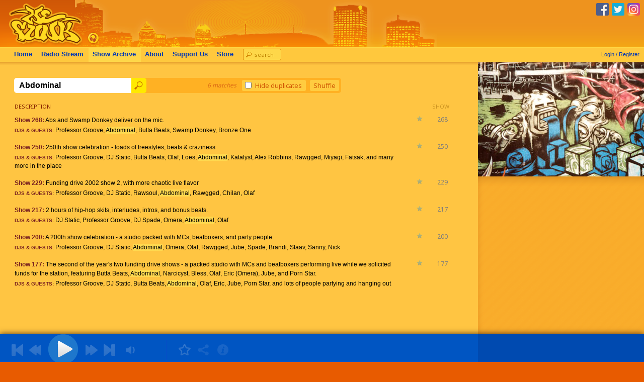

--- FILE ---
content_type: text/html; charset=utf-8
request_url: https://www.wefunkradio.com/search?searchtype=personnel&q=Abdominal
body_size: 12588
content:
<!DOCTYPE html>
<html>
<head>
<title>&quot;Abdominal&quot; - WEFUNK Search</title>
<link rel="stylesheet" type="text/css" href="https://cache.wefunkradio.com/ver-4158/style/wefunk_v3.min.css"></link>
<link rel="stylesheet" type="text/css" href="https://cache.wefunkradio.com/ver-4158/style/showextra-dynplaylist-v2.min.css"></link>
<style type="text/css"><!-- 
DIV#contentpadded {padding-top:12px; padding-bottom:30px}
#contentpadded .pad8x {margin-bottom:20px}
H1 {margin-bottom: 16px}
UL.boxglyph LI {margin-bottom: 12px; padding-left: 15px}

.no-results #contentpadded {}
.no-results #searchwrap {margin-top:10px; max-width:290px; position:relative; min-width:0; background:none; margin-left:auto; margin-right:auto; white-space:nowrap; padding-right:50px}
.no-results INPUT.t {width:100%}
.no-results INPUT.search-btn {position:absolute; right:0; top:0}
.no-results #resultmsg {display:none}

#welcome {font-size:13px; color:#591C00; line-height:23px; margin-top:24px; text-align:center; max-width:350px; margin-left:auto; margin-right:auto}
#searchfor {margin-bottom:2px}
#welcome B {white-space:nowrap}

#noresults {margin-bottom:30px; font-size:13px; max-width:50em; color:#500}
#divcontent P {margin-top: 0}
P#notfound {margin-top: 24px}
.tfborder {border: 1px solid #D66820}
.tfpad {padding-left: 3px}
.resultplay {display:inline-block;padding:2px 3px 2px 7px;background:#00a;color:#ff8 !important;opacity:0.3}
.resultplay:hover {color:#008 !important;opacity:1}
.playlistregular A:hover {text-decoration:none}

#searchwrap {background:#FFB123; margin:0 0 24px 0; border-radius:5px; margin-bottom:16px; height:30px; min-width:264px; max-width:650px}
INPUT.t {font-size:16px; padding:3px 10px; height:24px; border:none; background:#fff; border-radius:5px; border-top-right-radius:0; border-bottom-right-radius:0; margin:0; font-weight:bold; width:213px}
INPUT.search-btn {background:#ffe900 url(/images-small/search-17x16.png) no-repeat 6px 7px; vertical-align:top; border-top-right-radius:5px; border-bottom-right-radius:5px}

P.shownum {margin-bottom:3px; font-size:10px; position:absolute; padding-top:4px; color:#940}
.results.byshow .shownum A {border-radius:4px;-moz-border-radius:4px;-webkit-border-radius:4px; background:#FFDC52; padding:1px 4px}
.itemmatch A:hover {-moz-border-radius:3px;-webkit-border-radius:3px;border-radius:3px}
.results.byshow .shownum A:hover {background:#ff0}
.indent {padding-left: 69px}
.playlistregular {font-size:12px}
.playlistregular DIV {margin-bottom:0;padding-top:2px;padding-bottom:7px;text-indent:-1px;padding-left:4px}
.playlistregular DIV.hasstar {text-indent:-19px;padding-left:23px}
.shownum {padding-top:2px}

.playlistregular A {border-bottom:1px dotted #b70; padding:1px 2px}
A.astar  {border:none;padding:0}
A.astar IMG.favstar {margin: 0 0 -4px -4px}
#resultmsg {width:9em;text-align:right;float:right;font-style:italic;font-size:12px; color:#DD6C16;padding:6px 9px 0 0; white-space:nowrap; margin-bottom:12px}
.tinypage #resultmsg {visibility:hidden}

#resultsvis {clear:both}

.groupCtl {padding:2px 7px;border-radius:3px; text-decoration:none; background:#FFCC40; color:#E8823E; font-weight:bold}
.groupCtl:link {color:#D15805;font-weight:normal}
A.groupCtl:hover {background:#FFF199;border-radius:3px}
.groupCtl.selected, A.groupCtl.selected:hover {background:#FFDC52}
.groupWrap {float:right; margin:6px 4px 0 2px; white-space:nowrap}

#type-controls {display:none; color:#790000; margin-bottom:20px; clear:both; margin-top:16px}
#type-controls .control {cursor:pointer; background:#FFB22F; display:inline-block; padding:3px 12px; font-size:13px; margin-right:2px}
#type-controls .control.active {color:#600; background:#FFE92F}
#type-controls .control.hidden {display:none}
#type-controls .control:hover {background:#ff0}
#type-controls .control span {padding:0 4px; background:#FFBD26; border-radius:3px; margin-left:1px; font-size:12px; font-weight:bold; color:#CD6D00}
#type-controls .control.active span {background:#FFEF65; color:#CB6B00}
#type-controls .control:hover span {background:transparent; color:#CB6B00}
#type-controls .control.first {border-top-left-radius: 5px; border-bottom-left-radius: 5px}
#type-controls .control.last {border-top-right-radius: 5px; border-bottom-right-radius: 5px}

.nobr {white-space:nowrap}
.explorebtn {height:18px;width:18px; background:url(/images-small/explore-blue-yellow-16px.png) 1px 1px no-repeat; color:transparent; overflow:hidden;display:inline-block; margin-left:5px;opacity:0; border:none !important; vertical-align:-6px}
.byartist-song .explorebtn {opacity:0.2;vertical-align:-4px; margin-left:0; margin-right:1px}
.matchwrap:hover .explorebtn, .songwrap:hover .explorebtn {opacity:0.45;background-color:transparent}
.matchwrap .explorebtn:hover, .songwrap .explorebtn:hover {opacity:1.0;background-color:transparent}

#resultsvis .astar {display:inline-block; width:17px; height:17px; margin:0; padding:1px 0 0 2px; vertical-align:-4px}
#resultsvis .favstar {display:block; width:17px; height:17px; margin-bottom:0}

DIV#divcontent {padding-top:20px; padding-right:14px; background:#FFC542}
#hide-duplicates {margin-left:-20px; margin-top:2px; margin-bottom:0; position:absolute}
#viewCtlGroup {font-size:13px}
#viewCtlGroup LABEL {
    background: #FFCC40;
    border-radius: 3px;
    color: #D15805;
    margin-right: 5px;
    cursor:pointer;
    padding: 2px 8px 2px 26px;
}
#viewCtlGroup LABEL:hover {background:#FFF199}

div#divcontentpadded {min-height:100%}

#performance {display:none}

TABLE#player {margin-left:-8px; clear:both}

#player.type-selected-personnel TR.playlist-context {display:none}
#player.type-selected-description TR.playlist-context {display:none}

.player-container .type-description TD.song {padding-top:8px; padding-bottom:8px}
.type-description STRONG {font-weight:bold}
.type-description .playlistregular {line-height:1.45}
.type-description TD.song {width:90%} /* kludge for chrome 2016-01 */

TD.song SPAN.personnel {display:inline-block; margin-top:3px}
TD.song SPAN.personnel STRONG {text-transform:uppercase; font-size:80%; color:#792020}

.highlight {background:#FFD84F}  /* FDD35C */

/* DON'T COMMIT THIS YET */
/* .sort-artist TR.non-unique .playlistregular {color:#BC722E}  */
TD.ctl {background:transparent !important; white-space:nowrap; padding-right:4px}
#soundmanager-debug {display:none}
#soundmanager-debug.visible {display:block; position:fixed; top:0px; left:0px; height:300px; width:400px; overflow:auto; z-index:9999; background:#eee; padding: 10px 0; font:12px sans-serif}
#soundmanager-debug.visible DIV {padding:5px 10px; border-bottom:1px solid #ddd}
#soundmanager-debug.visible DIV.sm2-alt {background:#eaeaea}

/* buttons under H1 */
.btnwrap {padding: 2px 0; font-family: 'Noto Sans',verdana,sans-serif; margin-top: 8px; margin-bottom:8px}
.btn {padding:2px 7px; color:#AB6402 !important; border-radius:4px; text-decoration:none !important; font-size:13px; white-space:nowrap; border:1px solid #DE8F21; margin-right:4px; display:inline-block}
.btn.active {background:#FFE697 !important}
.btn:hover {background:#FFE697 !important; border-radius:4px; border-color:#E58500}

/* ***** NEW ****** */
TD.song {}
.playlistregular { font-size: 12px}
.player-container TD {padding: 5px 9px; vertical-align:top}
.player-container TD.song {font-size:12px; padding:7px 12px 5px 9px}
.player-container TD.buttons {padding:1px 0 0 4px}
.player-container TD.sec_ago {color:#888888; font-size:10px; padding-top:9px}
.play-in-show {display:inline-block; margin-top:-2px; opacity:0; float:right; padding:3px 7px; cursor:pointer; border-radius:4px; color:#009; margin-left:10px; font-size:10px}
.tinypage .play-in-show {display:none}
tr:hover .play-in-show, tr.active .play-in-show {opacity:1; color:#b95}
tr .play-in-show:hover {background:rgba(255,255,200,0.5); color:#009}
.type-personnel .play-in-show,
 .type-description .play-in-show {display:none}

.audioitem.most-recent TD.song {background-color:#FFD55C; border-radius:6px}
.audioitem:hover TD {background-color:#FFDF7A;cursor:pointer}
TR.rowitem:hover TD, TR.rowitem.most-recent:hover TD {background-color:#FFDF7A}
TR:hover TD.song {cursor:pointer}
TR:hover .buttons A {opacity:1}
.buttons A:hover {background-color:transparent}
tr:hover TD.song,
  tr.most-recent:hover TD.song {border-radius:0; border-top-left-radius:6px; border-bottom-left-radius:6px}
TR.audioitem.active TD.song {background-color:#FDFF67; border-radius:6px}
TR.audioitem.active.is-song TD.song {border-bottom-left-radius:0; border-bottom-right-radius:0}
TR.audioitem TD:last-child {border-top-right-radius:6px; border-bottom-right-radius:6px}


TABLE {border-spacing:0}
#player {padding-bottom:180px}
thead TR {background:transparent !important}
TH {text-align:left; color:rgb(206, 149, 35); font-size:11px; text-transform:uppercase; font-weight:normal; padding:3px 9px}
TH.sort {cursor:pointer}
TH.sort:hover {background-color:rgba(255,255,200,0.4); border-top-right-radius:6px; border-top-left-radius:6px}
TH.sorting-active {color:#820}
tbody A {text-decoration:none}
.buttons, .sec_ago {white-space:nowrap}
.buttons A {opacity:0.35; margin:0 8px; vertical-align:middle}
.audioitem.active .buttons A {opacity:1}
#player .favstar.is-fav {opacity:1}

#player .favstar {
    display:inline-block;
    width:24px;
    height:27px;
    margin-top:1px;
    background:url(https://cache.wefunkradio.com/images-small/player-sprites-v2.png) -553px -46px no-repeat;
    }
#player .favstar.is-fav {
    background:url(https://cache.wefunkradio.com/images-small/player-sprites-v2.png) -577px -46px no-repeat;
    }
#player .active .favstar {
    background:url(https://cache.wefunkradio.com/images-small/player-sprites-v2.png) -553px -21px no-repeat;
}
#player .active .favstar.is-fav {
    background:url(https://cache.wefunkradio.com/images-small/player-sprites-v2.png) -577px -21px no-repeat;
    }

A.explore {display:inline-block; width:17px; height:17px; background: url(https://cache.wefunkradio.com/images-small/explore-blue-yellow-16px.png) 0 0 no-repeat}
TD.show {opacity:0.5; text-align:center}
tr:hover .show {opacity:1}
.audioitem.active .show {font-weight:bold; opacity:1}
.player-container .show A {display:inline-block; padding:2px 6px; border-radius:4px}
.player-container .show A:hover {background-color:rgba(255,255,230,0.5)}
.filter-active TR {display:none}
.filter-active TR.filter-match, .playing .filter-active TR.playlist-context {display:table-row}
.disabled {visibility:hidden}

UL.menu {list-style:none; padding:0; margin:0; font-family: 'Noto Sans',verdana,sans-serif; margin-bottom:12px}
UL.menu LI {display:inline-block; white-space:nowrap}
UL.menu LI.menu-item-main {padding-right:13px}
UL.menu LI.menu-item-main H1 {font: bold 20px 'Noto Sans',verdana,sans-serif}
UL.menu LI.menu-item-other {border-left:1px dotted #963; padding:0 10px; font-size:14px}
UL.menu LI.menu-item-other A {color:#B37826; text-decoration:none}
UL.menu LI.menu-item-other A:hover {padding:2px 4px; margin:-2px -4px; background:#ff8; border-radius:3px}

.playlist-context {display:none}
.playing .playlist-context {display:table-row}
.playlist-context TD {
    overflow:hidden; background:#615200; box-shadow:inset 0 0 10px #223242;
    padding:0 0 4px 6px;
    border-bottom-left-radius:6px; border-bottom-right-radius:6px;
    }
.playlist-context span {cursor:pointer; margin-top:4px; margin-right:7px; padding:2px 5px; border-radius:4px; opacity:0.9}
.playlist-context span:hover {background-color:#332D26; opacity:1}
.playlist-context .disabled span, #playlist .context .disabled span:hover {opacity:0.3; background-color:transparent; cursor:default}
.playlist-context .context-info {display:inline-block; width:58px; height:20px; background:url(https://cache.wefunkradio.com/images-small/playlist-context-sprites.png) 0px -5px no-repeat}
.playlist-context .context-download {display:inline-block; width:51px; height:20px; background:url(https://cache.wefunkradio.com/images-small/playlist-context-sprites.png) -69px -5px no-repeat}
.playlist-context .context-share {display:inline-block; width:64px; height:20px; background:url(https://cache.wefunkradio.com/images-small/playlist-context-sprites.png) -132px -5px no-repeat}
--></style>

<link rel="stylesheet" type="text/css" href="https://fonts.googleapis.com/css?family=Noto+Sans:400,700"></link>
<link rel="stylesheet" type="text/css" href="https://fonts.googleapis.com/css?family=Open+Sans:300,400"></link>

<!--[if gte IE 3]>
<style type="text/css">
* html .lofix { zoom:1; }
#navdiv .clear {margin-top:-1px}
#navdiv FORM {margin-top:-2px;margin-left:-12px}
#navsearchli {position:relative;top:-1px;z-index:100}
.pagewrap-shadow {display:none}
.divimage-shadow {display:none}
</style>
<![endif]-->

<link rel="shortcut icon" href="https://cache.wefunkradio.com/images-small/favicon.ico">
<link rel="apple-touch-icon" href="https://cache.wefunkradio.com/images-small/apple-touch-icon.png">
<link rel="search" href="https://cache.wefunkradio.com/static/wefunk-opensearch.xml" type="application/opensearchdescription+xml" title="WEFUNK Radio Shows">
<meta name="description" content="WEFUNK is a Hip Hop, Funk &amp; Soul mix show broadcasting from Montreal. Tune in and enjoy underground hip hop, classic funk and rare grooves. Don't miss the extensive WEFUNK show audio archive.">
<meta name="keywords" content="hip hop, hiphop, underground, rap, radio, podcast, groove, music, funky, wefunk, we funk, internet radio, shoutcast, streaming, dj, montreal, professor groove, dj static, mp3, audio blog, audio, blog, old school, songs, listen, station, online, server, soul, beats">
<script type="text/javascript">var WF={"apiClient":"www_client_6d17fd96","staticwww":"https://cache.wefunkradio.com","filerev":4158,"apiClientExpires":1768848909,"staticHost":"https://cache.wefunkradio.com","apiHost":"https://api.wefunkradio.com","sessionHost":"https://session.wefunkradio.com","widthThresholds":{}};</script>
<script type="text/javascript"><!--
document.write('<st'+'yle> .show-inline-if-js {display:inline} .show-block-if-js {display:block} .show-table-if-js {display:block; display:table} .hide-if-js {display:none} </st'+'yle> '); 
// --></script>


<script type="text/javascript" src="https://ajax.aspnetcdn.com/ajax/jQuery/jquery-1.10.2.min.js"></script>
<script type="text/javascript"> if (typeof jQuery == 'undefined') { document.write(unescape("%3Cscript src='https://cache.wefunkradio.com/js/jquery.min.js' type='text/javascript'%3E%3C/script%3E"));} </script>

<script type="text/javascript" src="https://cache.wefunkradio.com/ver-4158/js/wefunktoolbox.min.js"></script>

</head>

<body>
<div id="pagewrap">
<div id="pagetop"><div id="pagetop-logo">
 <p id="toplogo"><a href="/" title="WEFUNK Radio main page" class="nohover"><img src="https://cache.wefunkradio.com/images-small/pxl-clr.gif" width="158" height="94" alt="WEFUNK" border="0"></a></p>
 <p id="toplisten"><a href="/radio/play?from=toplisten" class="nohover"><img src="https://cache.wefunkradio.com/images-small/pxl-clr.gif" width="82" height="28" alt="Listen" border="0" onclick="this.blur();return true"></a></p>
 <div id="pagetop-social"><a href="/clickout?https://facebook.com/wefunkradio" class="clickout topsoc topsoc-facebook"></a>
<a href="/clickout?https://twitter.com/wefunkradio" class="clickout topsoc topsoc-twitter"></a>
<a href="/clickout?https://instagram.com/wefunkradio" class="clickout topsoc topsoc-instagram"></a>
</div>
</div>

</div>
<div id="navdiv" class="lofix">
<div id="login" class=" tooltip" data-tooltip-opt="r=r">
<a href="https://session.wefunkradio.com/login" id="login-link" class="fglink nohover nu">Login / Register</a>
<div id="login-name"></div>
<div id="profile-menu">
<a href="/~/favorite-songs"><span class="icon-star"></span>Favorite Songs</a>
<a href="/~/favorite-shows"><span class="icon-star"></span>Favorite Shows</a>
<hr>
<a href="/logout?return=%2Fsearch%3Fsearchtype%3Dpersonnel%26q%3DAbdominal" id="profile-menu-logout"><span class="icon-logout"></span>Log Out</a>
</div>

</div>

<ul id="nav">
    <li class=""><a href="/" title="The latest WEFUNK news">Home</a></li>
    <li class=""><a href="/radio/" title="Our continuous radio stream of WEFUNK shows">Radio <span class="thide">Stream</span></a></li>
    <li class="active"><a href="/shows/" title="Audio archive of past WEFUNK shows"><span class="thide">Show</span> Archive</a></li>
    <li class="tshowb"><a href="#" id="nav-more-show">More <span class="tinytext">&#x25B6;</span></a></li>
    <div class="thide" id="nav-more">
    <li class=""><a href="/about/" title="WEFUNK contact, history, biographies &amp; more">About</a></li>
    <!-- <li class=""><a href="/about/contact" title="Email, MySpace, Facebook and postal addresses">Contact</a></li> -->
    <li class=""><a href="/about/contribute" title="Help spread the WEFUNK sounds">Support Us</a></li>
    <li class=""><a href="https://store.wefunkradio.com/">Store</a></li>
    <!-- <li class=""><a href="/about/check-em-out" title="Links">Links</a></li> -->
    <form id="navsearchform" action="/search" class="xfit"><li id="navsearchli"><span><button id="navsearch_playlists">search playlists &#187;</button></span><input id="navsearch" name="q" value=""></li></form>

    </div>
</ul>
<div class="clear"><br></div>
</div>
<div id="navdiv-shadow"></div>
<div id="divcontent" class="divcontentwide"><!-- content --><a name="body"></a>

<div class="player-control not-song not-started mediumtext show-block-if-js">
<div class="boxcontentwrap"><div class="boxcontent">

<div class="player-control-content">
 <div class="player-control-content-top"></div>
 <div class="player-control-content-panel mediumtext"></div>
<div class="player-control-hq-indicator tooltip" data-tooltip-opt="b=y-4" data-tooltip-html="And now it sounds even better... WEFUNK loves you!">[HQ]</div>
</div>

<div class="player-control-status">
 <div class="player-control-status-error hide-if-js">Turn on Javascript to use the in-page player!</div>
 <div class="player-control-status-text"></div>
</div>

<div class="player-control-transport">
<div class="player-control-transport-main">
 <a href="#" class="player-control-prevtrack show-block-if-js"></a>
 <a href="#" class="player-control-rewind show-block-if-js"></a>
 <a href="#" class="player-control-play" data-tooltip-html="Play show"><img src="https://cache.wefunkradio.com/images-small/player-sprites-v2-playing-anim.gif" height="55" width="61" class="player-control-play-overlay"><div class="player-control-play-buffering"></div></a>
 <a href="#" class="player-control-fastforward show-block-if-js"></a>
 <a href="#" class="player-control-nexttrack show-block-if-js"></a>
 <a href="#" class="player-control-options show-block-if-js" data-tooltip-html="Options"></a>
 <a href="#" class="player-control-volume">
        <div class="player-control-volume-panel">
        <div class="player-control-volume-knob"></div>
        </div>
 </a>
<span class="player-control-tracktime"></span>
 <span class="player-control-tracknegtime"></span>
</div>
</div>

<div class="player-control-song-context show-block-if-js">
 <div class="player-control-divider"></div>
 <a href="#" class="player-control-song-favorite no-tooltip tooltip" data-tooltip-html="Add to Favorite Songs"></a>
 <a href="#" class="player-control-song-buy no-tooltip disabled-if-not-song tooltip" data-tooltip-html="Download song"></a>
 <a href="#" class="player-control-song-info no-tooltip disabled-if-not-song tooltip" data-tooltip-html="Song info"></a>
 <a href="#" class="player-control-song-share no-tooltip disabled-if-not-song tooltip" data-tooltip-html="Share song"></a>
 <a href="#" id="plctl_errors"></a>
</div>


</div></div>
</div><!-- .player-control -->

<div id="song-share" style="display:none">
 <div class="song-share-content mediumtext">
 <form onsubmit="return false">

 <div class="song-share-title"></div>

 <div class="song-share-section-buttons">
 <div class="song-share-section-title">Share song</div>
 <a href="#" class="song-share-facebook"></a>
 <a href="#" class="song-share-twitter"></a>
 <a href="#" class="song-share-email"></a>
 <br>
 <input class="song-share-url">
 </div>

 <div class="song-share-section-embed">
 <div class="song-share-section-title">Embed song player</div>
     <input class="song-share-embedcode"><br>
     <span class="song-share-subtitle"><a href="#" class="song-share-embed-preview" target="_blank">preview</a></span>
 </div>
 </form>
 </div>
</div>

<div id="contentpadded" class="smalltext">

<form method=get action="/search" id="search-form">
<p class="pad12px" id="searchwrap">
<input name="q" id="q" onFocus="this.select()" class="t tooltip" placeholder="Search WEFUNK" value="Abdominal" title="Enter words to search for in our show playlists"><input type="image" class="search-btn" height="30" width="30" src="/images-small/pxl-clr.gif">
<span class="groupWrap show-block-if-js" id="viewCtlGroup">
 <label><input id="hide-duplicates" type="checkbox">Hide duplicates</label>
 <a id="shuffle" class="groupCtl tooltip" href="#" title="Shuffle song order">Shuffle</a>
</span>

<span id="resultmsg">6 matches
</span>
</p>
</form>
<div id="resultsvis" class="hide-if-js">
<div class="results byshow"><div class="showresult">
<p class="shownum mediumtext"><a href="/show/268" class="nu ">Show 268</a></p>
<div class="playlistregular indent">
<div class="itemmatch matched_2003-01-31_description"><strong>Show 268:</strong> Abs and Swamp Donkey deliver on the mic.<br><span class="personnel"><strong>DJs &amp Guests:</strong> Professor Groove, Abdominal, Butta Beats, Swamp Donkey, Bronze One</span></div>
</div>
</div>
<div class="showresult">
<p class="shownum mediumtext"><a href="/show/250" class="nu ">Show 250</a></p>
<div class="playlistregular indent">
<div class="itemmatch matched_2002-09-13_description"><strong>Show 250:</strong> 250th show celebration - loads of freestyles, beats & craziness<br><span class="personnel"><strong>DJs &amp Guests:</strong> Professor Groove, DJ Static, Butta Beats, Olaf, Loes, Abdominal, Katalyst, Alex Robbins, Rawgged, Miyagi, Fatsak, and many more in the place</span></div>
</div>
</div>
<div class="showresult">
<p class="shownum mediumtext"><a href="/show/229" class="nu ">Show 229</a></p>
<div class="playlistregular indent">
<div class="itemmatch matched_2002-04-12_description"><strong>Show 229:</strong> Funding drive 2002 show 2, with more chaotic live flavor<br><span class="personnel"><strong>DJs &amp Guests:</strong> Professor Groove, DJ Static, Rawsoul, Abdominal, Rawgged, Chilan, Olaf</span></div>
</div>
</div>
<div class="showresult">
<p class="shownum mediumtext"><a href="/show/217" class="nu ">Show 217</a></p>
<div class="playlistregular indent">
<div class="itemmatch matched_2002-01-18_description"><strong>Show 217:</strong> 2 hours of hip-hop skits, interludes, intros, and bonus beats.<br><span class="personnel"><strong>DJs &amp Guests:</strong> DJ Static, Professor Groove, DJ Spade, Omera, Abdominal, Olaf</span></div>
</div>
</div>
<div class="showresult">
<p class="shownum mediumtext"><a href="/show/200" class="nu ">Show 200</a></p>
<div class="playlistregular indent">
<div class="itemmatch matched_2001-09-07_description"><strong>Show 200:</strong> A 200th show celebration - a studio packed with MCs, beatboxers, and party people<br><span class="personnel"><strong>DJs &amp Guests:</strong> Professor Groove, DJ Static, Abdominal, Omera, Olaf, Rawgged, Jube, Spade, Brandi, Staav, Sanny, Nick</span></div>
</div>
</div>
<div class="showresult">
<p class="shownum mediumtext"><a href="/show/177" class="nu ">Show 177</a></p>
<div class="playlistregular indent">
<div class="itemmatch matched_2001-03-30_description"><strong>Show 177:</strong> The second of the year's two funding drive shows - a packed studio with MCs and beatboxers performing live while we solicited funds for the station, featuring Butta Beats, Abdominal, Narcicyst, Bless, Olaf, Eric (Omera), Jube, and Porn Star.<br><span class="personnel"><strong>DJs &amp Guests:</strong> Professor Groove, DJ Static, Butta Beats, Abdominal, Olaf, Eric, Jube, Porn Star, and lots of people partying and hanging out</span></div>
</div>
</div>
</div>
</div>
<div id="type-controls" class="mediumtext">
 <span id="show-type-playlistitem" class="control" data-type="playlistitem">Songs <span></span></span><span id="show-type-description" class="control" data-type="description">Shows <span></span></span><span id="show-type-personnel" class="control" data-type="personnel">DJs &amp; guests <span></span></span>
</div>
<table id="player" class="smalltext player-container show-table-if-js">
<thead><th id="sort-artist" class="sort song sorting-active">song<th><th id="sort-show" class="sort">show
<tbody>
<tr><td class="loading">Loading . . .
</table>
</div>
<div id="performance"><ul><li>search-showinfo: 0.015 sec</li><li>search-files: 0.000 sec</li><li>send-output: 0.003 sec</li></ul></div>
</div><!-- content -->

<div id="divimage-wrap" class="divimagewide">
<div id="divimage">
<div class="divimage-item limit-height" id="defaultimage">
 <img src="https://cache.wefunkradio.com/images-big/graf-mtl-wfg091-2003-04-11-robots-schoolmural.jpg" width="330" height="229" alt=""><br>
 <div class="divimage-shadow"></div>
</div>
</div>
</div>


<div class="pagewrap-shadow leftside"></div><div class="pagewrap-shadow rightside"></div>
</div>
<div id="buy-drop" style="display:none" data-cc="AP"><a href="#" class="flag-link" data-clickbase="direct/cc=US/amazon_multi"><img src="https://cache.wefunkradio.com/images-small/pxl-clr.gif" style="background-image:url(https://cache.wefunkradio.com/images-small/flags_iso/128/us.png)" class="flag-128 flag"></a><br>
<a href="#" class="flag-link" data-clickbase="direct/cc=UK/amazon_multi"><img src="https://cache.wefunkradio.com/images-small/pxl-clr.gif" style="background-image:url(https://cache.wefunkradio.com/images-small/flags_iso/32/gb.png)" class="flag-32 flag"></a><a href="#" class="flag-link" data-clickbase="direct/cc=DE/amazon_multi"><img src="https://cache.wefunkradio.com/images-small/pxl-clr.gif" style="background-image:url(https://cache.wefunkradio.com/images-small/flags_iso/32/de.png)" class="flag-32 flag"></a><a href="#" class="flag-link" data-clickbase="direct/cc=FR/amazon_multi"><img src="https://cache.wefunkradio.com/images-small/pxl-clr.gif" style="background-image:url(https://cache.wefunkradio.com/images-small/flags_iso/32/fr.png)" class="flag-32 flag"></a><p class="tagline-amazon">Find music at</p>
<img src="https://cache.wefunkradio.com/images-small/siteicons/amazon_103x33.png" height="33" width="103" class="logo-amazon">
</div>
<div id="logingrp" style="display:none">
<div class="logingrp">
 <div class="loginpre"></div>
 <div class="loginpre-extra"></div>

 <div class="loginchoose">
 <a href="https://session.wefunkradio.com/login" class="logingo"></a>
 <a href="https://session.wefunkradio.com/login" class="logincreate"></a>
 <a href="#" class="logincancel"></a>
 </div>

 <div class="loginform">
  <form class="loginform_f" action="#">
  <table>
  <tr><td align="right">Username: </td><td align="left"><input autocomplete="username" name="l" size="11" value="" class="t"></td></tr>
  <tr><td align="right">Password: </td><td align="left"><input type="password" autocomplete="current-password" name="p" size="10" class="t"></td></tr>
  </table>
  <input type="hidden" name="action" value="login">
  <input type="submit" class="hiddensubmit" value="go">
  <input type="button" class="logincancel bn" value=" ">
  <input type="button" class="loginsubmit bn" value=" ">
  </form>
 </div>
 <div class="loginformcreate">
  <form class="loginformcreate_f" action="#">
  <table>
  <tr><td align="right">Username: </td><td align="left"><input autocomplete="username" name="l" size="11" value="" class="t"></td></tr>
  <tr><td align="right">New Password: </td><td align="left"><input type="password" autocomplete="new-password" name="p" size="10" class="t"></td></tr>
  <tr><td align="right">Confirm password: </td><td align="left"><input type="password" autocomplete="new-password" name="p2" size="10" class="t"></td></tr>
  </table>
  <input type="hidden" name="create" value="1">
  <input type="submit" class="hiddensubmit" value="go">
  <input type="button" class="logincancel bn" value=" ">
  <input type="button" class="loginsubmit bn" value=" ">
  </form>
 </div>
 <div class="loginformstatus"></div>
</div>
</div>

<script type="text/javascript"><!--
var playlist={"default_sort":{"field":"artist"},"item_types":{"description":6},"fav_value":1,"item_type_labels":{"description":"Show descriptions","playlistitem":"Songs","personnel":"DJs & guests"},"extra_columns":[],"song_list":[{"favorite":0,"first_artist":"","showdate":"2003-01-31","html":"<strong>Show 268:</strong> Abs and Swamp Donkey deliver on the mic.<br><span class=\"personnel\"><strong>DJs &amp Guests:</strong> Professor Groove, Abdominal, Butta Beats, Swamp Donkey, Bronze One</span>","ix":null,"shownum":"268","type":"description","first_title":""},{"type":"description","first_title":"","ix":null,"shownum":"250","html":"<strong>Show 250:</strong> 250th show celebration - loads of freestyles, beats & craziness<br><span class=\"personnel\"><strong>DJs &amp Guests:</strong> Professor Groove, DJ Static, Butta Beats, Olaf, Loes, Abdominal, Katalyst, Alex Robbins, Rawgged, Miyagi, Fatsak, and many more in the place</span>","favorite":0,"first_artist":"","showdate":"2002-09-13"},{"first_title":"","type":"description","shownum":"229","ix":null,"html":"<strong>Show 229:</strong> Funding drive 2002 show 2, with more chaotic live flavor<br><span class=\"personnel\"><strong>DJs &amp Guests:</strong> Professor Groove, DJ Static, Rawsoul, Abdominal, Rawgged, Chilan, Olaf</span>","showdate":"2002-04-12","first_artist":"","favorite":0},{"showdate":"2002-01-18","first_artist":"","favorite":0,"html":"<strong>Show 217:</strong> 2 hours of hip-hop skits, interludes, intros, and bonus beats.<br><span class=\"personnel\"><strong>DJs &amp Guests:</strong> DJ Static, Professor Groove, DJ Spade, Omera, Abdominal, Olaf</span>","shownum":"217","ix":null,"first_title":"","type":"description"},{"favorite":0,"first_artist":"","showdate":"2001-09-07","html":"<strong>Show 200:</strong> A 200th show celebration - a studio packed with MCs, beatboxers, and party people<br><span class=\"personnel\"><strong>DJs &amp Guests:</strong> Professor Groove, DJ Static, Abdominal, Omera, Olaf, Rawgged, Jube, Spade, Brandi, Staav, Sanny, Nick</span>","ix":null,"shownum":"200","type":"description","first_title":""},{"favorite":0,"showdate":"2001-03-30","first_artist":"","html":"<strong>Show 177:</strong> The second of the year's two funding drive shows - a packed studio with MCs and beatboxers performing live while we solicited funds for the station, featuring Butta Beats, Abdominal, Narcicyst, Bless, Olaf, Eric (Omera), Jube, and Porn Star.<br><span class=\"personnel\"><strong>DJs &amp Guests:</strong> Professor Groove, DJ Static, Butta Beats, Abdominal, Olaf, Eric, Jube, Porn Star, and lots of people partying and hanging out</span>","ix":null,"shownum":"177","type":"description","first_title":""}]};
// --></script>

<script type="text/javascript"><!--
var showDescriptions = {"200":"A 200th show celebration - a studio packed with MCs, beatboxers, and party people","177":"The second of the year's two funding drive shows - a packed studio with MCs and beatboxers performing live while we solicited funds for the station, featuring Butta Beats, Abdominal, Narcicyst, Bless, Olaf, Eric (Omera), Jube, and Porn Star.","250":"250th show celebration - loads of freestyles, beats & craziness","268":"Abs and Swamp Donkey deliver on the mic.","229":"Funding drive 2002 show 2, with more chaotic live flavor","217":"2 hours of hip-hop skits, interludes, intros, and bonus beats."};
// --></script>

<script type="text/javascript"><!--
WF.widthThresholds.narrowpage = 860;

// --></script>

<script type="text/javascript" src="https://cache.wefunkradio.com/ver-4158/js/nexus.min.js"></script>
<script type="text/javascript" src="https://cache.wefunkradio.com/ver-4158/js/soundmanager2-current.min.js"></script>
<script type="text/javascript" src="https://cache.wefunkradio.com/ver-4158/js/showextra-simpleplayer.min.js"></script>
<script type="text/javascript" src="https://cache.wefunkradio.com/ver-4158/js/showextra-player-ui-v4.min.js"></script>
<script type="text/javascript"><!--
createNamespace('WF.player.audiogroup');
(function(){
$.each({
    'initTable':initTable,
    'updatePlaylistContextPosition':updatePlaylistContextPosition
},function(k,v){WF.player.audiogroup[k]=v});

var currentSortField = 'time';
var currentSortReverse = false;
var $c = {}; // cache element references

function initTable($audioGroup, opt) {
    opt = $.extend({}, opt);
    $c.audioGroup = $audioGroup;
    $c.tbody = opt.tbody || $c.tbody || $('table:first tbody');
    if (opt.playlist) {
        WF.player.audiogroup.buildSongTable(opt.playlist, {'element':$c.tbody, 'markUnique':opt.markUnique, 'extendAudio':opt.extendAudio});
        cacheFavoriteValues(opt.playlist);
    }
    bindColumnSortHandlers($audioGroup);
    bindTableRowHandlers($audioGroup, opt);
    bindButtonHandlers();

    initPlaylistContext();

    $audioGroup.on('updateItem', handleNewPlayingItem);
}

function bindButtonHandlers() {
    $('#query').on('keydown', function(event) {
        if (event.keyCode == 27) {
            event.preventDefault();
            event.stopPropagation();
            var $query = $(this);
            var currentQuery = $query.val();
            $query.val('');
            WF.player.audiogroup.filterTable('');
            $query.trigger('escapeKey', [{wasEmpty:(currentQuery.length > 0? false:true)}]);
        }
        else if (event.keyCode == 13) {
            $(this).blur();
        }
    });

    $('#query').on('keyup', function(event) {
        var query = $(this).val();
        WF.player.audiogroup.filterTable(query);
    });

    $('#shuffle').on('click', handleShuffle);
}

function bindColumnSortHandlers($audioGroup) {
    var $currentSort = $audioGroup.find('thead .sort.sorting-active');
    if ($currentSort.length > 0) {
        currentSortField = $currentSort.attr('id').replace(/^sort-/,'');
    }
    $audioGroup.find('thead').on('click','.sort', function(event) {
        var $colHeader = $(this);

        $audioGroup.find('thead th').removeClass('sorting-active sorting-reverse');
        var newSortField;

        var id = $colHeader.attr('id');
        var newSortField = id.replace(/^sort-/,'');

        if (newSortField === currentSortField) {
            currentSortReverse = !currentSortReverse;
        } else {
            currentSortField = newSortField;
            currentSortReverse = false;
        }
        $colHeader.addClass('sorting-active');
        $colHeader.toggleClass('sorting-reverse', currentSortReverse);
        WF.player.audiogroup.buildSongTable(undefined, {
            'useLastPlaylist':true,
            'element':$('table:first tbody'),
            'sortField':currentSortField,
            'sortReverse':currentSortReverse });
    });
}

function bindTableRowHandlers($audioGroup, opt) {
    opt = opt || {};
    // not needed any more?
    /*
    $audioGroup.on('click', '.favstar', function(event) {
        event.preventDefault();
        event.stopPropagation();
        var $this = $(this);
        var $audioitem = $this.closest('.rowitem');
        var plix = $audioitem.data('plix');
        if (!plix) { return; }
        var plixBits = plix.split('_');
        $this.toggleClass('is-fav'); // immediate feedback, but favoritesGetValue will do real toggle then update
        WF.favoritesGetValue(plixBits[0], plixBits[1], function(showdate, ix, value) {
            $log('favorites click; old value=', value);
            var newFavoriteValue = playlist.fav_value * !(value > 0);
            $this.toggleClass('is-fav', newFavoriteValue>0);
            var fullFavKey = 'fav_showtrack_' + plix;
            WF.togglefav(fullFavKey, newFavoriteValue);
        });
    });
    */
    $audioGroup.on('click', '.show', function(event) {
        if (event.shiftKey) { return }
        event.stopPropagation();
        if (elPlayer.is('.playing')) {
            open(this.href);
            event.preventDefault();
        }
    });
    $audioGroup.on('click', '.play-in-show', function(event) {
        if (event.shiftKey) { return }
        event.stopPropagation();
        var $this = $(this);
        var $audioitem = $this.closest('.rowitem');
        var plid = $audioitem.data('plid');
        var plidBits = plid.split('_');
        plidBits[1] = plidBits[1] || 'aa';
        document.location = '/show/'+plidBits[0]+'///play_'+plidBits[1];
    });
    $audioGroup.on('click', '.type-personnel .song', function(event) {
        if (event.shiftKey) { return }
        event.stopPropagation();
        var $this = $(this);
        var $audioitem = $this.closest('.rowitem');
        var plid = $audioitem.data('plid');
        var plidBits = plid.split('_');
        document.location = '/show/'+plidBits[0]+'///play_aa';
    });
    $audioGroup.on('click', '.type-description .song', function(event) {
        if (event.shiftKey) { return }
        event.stopPropagation();
        var $this = $(this);
        var $audioitem = $this.closest('.rowitem');
        var plid = $audioitem.data('plid');
        var plidBits = plid.split('_');
        document.location = '/show/'+plidBits[0]+'///play_aa';
    });

    // TOOLTIPS
    // FIXME still needed?? reconcile with favoritesCreateStar and favoritesUpdateStar
    var tooltipOptFavs = $.extend({}, opt.tooltipOpt, {'selector':'.favstar', 'callback':function(event) {
        var $this = $(this);
        var type = $this.is('.fav-show')? 'shows' : 'songs';
        return ($this.is('.is-fav')? 'Remove from favorite '+type : 'Add to favorite '+type);
    }});
    WF.initTooltips($audioGroup, tooltipOptFavs);

    var tooltipOptShow = $.extend({}, opt.tooltipOpt, {'selector':'A.show', 'callback':function(event) {
        var showNum = $(this).text();
        if (!showNum) { return undefined; }
        if (typeof(showDescriptions) == 'object') {
            return '<b>Show '+showNum+':</b><br>'+showDescriptions[showNum];
        } else {
            return 'Go to Show '+showNum;
        }
    }});
    WF.initTooltips($audioGroup, tooltipOptShow);
}

// FIXME remove if playlist context is obsolete now?
function initPlaylistContext() {
    $c.playlistContext = $('<tr/>').addClass('playlist-context');
    var $buttonWrap = $('<td>').attr('colspan',1);
    $c.playlistContext.append($buttonWrap);

    var $contextInfo = $('<span/>', {'class':'context-info'});
    $contextInfo.on('click', function(event){
        event.preventDefault();
        event.stopPropagation();
        if ($c.playlistContext.is('.disabled')) { return false }
        WF.player.ui.handleExplore(event);
    });
    $buttonWrap.append($contextInfo);

    if (WF.ccPref) {
        var $contextDownload = $('<span/>', {'class':'context-download'});
        $contextDownload.WFHoverTriggerInit({target:'buy-drop', interaction:'dropActivate', noMouseOutFade:true});
        $contextDownload.on('click', function(event) {
            event.preventDefault();
            event.stopPropagation();
            if ($c.playlistContext.is('.disabled')) { return false }
            WF.player.ui.handleBuy(event);
        });
        $buttonWrap.append($contextDownload);
    }

    var $contextShare = $('<span/>', {'class':'context-share'});
    $contextShare.on('click', function(event) {
        event.preventDefault();
        event.stopPropagation();
        if ($c.playlistContext.is('.disabled')) { return false }
        WF.player.ui.handleShare(event);
    });
    $buttonWrap.append($contextShare);
}

function cacheFavoriteValues(playlist) {
    for (var i=0; i<playlist.song_list.length; i++) {
        var shortKey = playlist.song_list[i].showdate + '_' + playlist.song_list[i].ix;
        WF.favoritesSetCachedValue(shortKey, playlist.song_list[i].favorite||0);
    }
}

function handleShuffle() {
    currentSortField = 'shuffle';
    var playingId = undefined;
    var $playing = $('.audioitem.active').eq(0);
    if ($playing.length > 0) {
        playingId = $playing.prop('id');
    }

    WF.player.audiogroup.buildSongTable(undefined, {
            'useLastPlaylist':true,
            'element':$('table:first tbody'), 'sortField':'random' });

    if (playingId) {
        var $w = $(window);
        var viewportTop = $w.scrollTop();
        var viewportHeight = $w.height();
        var viewportBottom = viewportTop + viewportHeight;
        $playing = $('#'+playingId);
        var itemOffset = $playing.offset();
        itemOffset.height = $playing.outerHeight();
        itemOffset.bottom = itemOffset.top + itemOffset.height;

        if (itemOffset.top < viewportTop  ||  itemOffset.bottom > viewportBottom) {
            var finalViewportTop = itemOffset.top - (viewportHeight - itemOffset.height)*1/3;
            $(WF.winScrollElement()).animate({'scrollTop':finalViewportTop}, 500, 'swing');
        }
    }
    return false;
}

function handleNewPlayingItem(event, params) {
    var isSong = params.items.length > 0;
    var $activeRow = $('.player-container TR.active').eq(0);
    if (isSong) {
        WF_nexus.searchArtistAndShowImages({
            'artist':params.items[0].artist,
            'plid':params.plid
        });
        // NOW IS ALWAYS DISABLED:
        // TODO just remove code if we are permanently removing context row?
        updatePlaylistContextPosition($activeRow, false);
        /*
        updatePlaylistContextPosition($activeRow);
        //$c.playlistContext.insertAfter($activeRow).show();
        updatePlaylistContextPosition($activeRow, true);
        */
    } else {
        WF.sideimageSelect('#defaultimage');
        //$c.playlistContext.remove();
        updatePlaylistContextPosition($activeRow, false);
    }
    $activeRow.toggleClass('is-song', isSong);
}

function updatePlaylistContextPosition($activeRow, isSong) {
    if (!$activeRow) {
        $activeRow = $('.player-container TR.active').eq(0);
        isSong = $activeRow.is('.is-song');
    }

    if (isSong) {
        $c.playlistContext.insertAfter($activeRow).show();
    } else {
        $c.playlistContext.remove();
    }
}

})();

/**
 * jQuery Shuffle (http://mktgdept.com/jquery-shuffle)
 * Shuffle elements using: $(selector).shuffle() or $.shuffle(selector)
 **/
 /*
(function(d){d.fn.shuffle=function(c){c=[];return this.each(function(){c.push(d(this).clone(true))}).each(function(a,b){d(b).replaceWith(c[a=Math.floor(Math.random()*c.length)]);c.splice(a,1)})};d.shuffle=function(a){return d(a).shuffle()}})(jQuery);
*/
// OR COULD USE: https://github.com/caphun/jquery.shuffle/blob/master/jquery.shuffle.js

(function($){

	$.fn.shuffle = function() {
		return this.each(function(){
			var items = $(this).children().clone(true);
			return (items.length) ? $(this).html($.shuffle(items)) : this;
		});
	}

	$.shuffle = function(arr) {
		for(var j, x, i = arr.length; i; j = parseInt(Math.random() * i), x = arr[--i], arr[i] = arr[j], arr[j] = x);
		return arr;
	}

})(jQuery);

// --></script>

<script type="text/javascript"><!--
jQuery.fn.highlight = function(pat) {
    function innerHighlight(node, pat) {
        var skip = 0;
        if (node.nodeType == 3) {
            var pos = node.data.toUpperCase().indexOf(pat);
            pos -= (node.data.substr(0, pos).toUpperCase().length - node.data.substr(0, pos).length);
            if (pos >= 0) {
                var spannode = document.createElement('span');
                spannode.className = 'highlight';
                var middlebit = node.splitText(pos);
                var endbit = middlebit.splitText(pat.length);
                var middleclone = middlebit.cloneNode(true);
                spannode.appendChild(middleclone);
                middlebit.parentNode.replaceChild(spannode, middlebit);
                skip = 1;
            }
        }
        else if (node.nodeType == 1 && node.childNodes && !/(script|style)/i.test(node.tagName)) {
            for (var i = 0; i < node.childNodes.length; ++i) {
                i += innerHighlight(node.childNodes[i], pat);
            }
        }
        return skip;
    }
    return this.length && pat && pat.length ? this.each(function() {
        innerHighlight(this, pat.toUpperCase());
    }) : this;
};

jQuery.fn.removeHighlight = function() {
    return this.find("span.highlight").each(function() {
        this.parentNode.firstChild.nodeName;
        with (this.parentNode) {
            replaceChild(this.firstChild, this);
            normalize();
        }
    }).end();
};

// --></script>

<script type="text/javascript"><!--
(function(){

// Things we can do immediately w/o DOM ready:
WF_imgrot.createAndInsert();
WF.ccPref = '';

var currentViewType = 'all';

$(document).ready(function(){
    var hideDupes = WF.getPrefFlag('searchHideDuplicates');
    if (hideDupes) {
        $('#hide-duplicates').prop('checked',true);
    }

    var $audioGroup = $('#player');
    WF.player.audio.init($audioGroup, {
        'eventSource':'search-results',
        'fadeOut':2.5*1000 });
    WF.player.audiogroup.initTable($audioGroup, {'playlist':playlist, 'markUnique':true});
    WF.player.ui.init($audioGroup);

    if (hideDupes) {
        refilterTable();
    }
    $('#hide-duplicates').on('change', function(){
        var unique = $(this).prop('checked');
        refilterTable();
        WF.setPrefFlag('searchHideDuplicates', (unique?1:0));
    });

    $('.search-btn').on('click', function(event){ // avoid x and y params in query
        $('#search-form').submit();
        return false;
    });

    updateTypeControls();

    if (document.location.toString().match(/(?:&|#)play/)) {
        $('#player').on('ready', function() {
            $('.player-control-play').click();
        });
    }

    highlightKeywords();
});

function highlightKeywords() {
    var startTime = new Date().getTime();
    var kw;
    var query = $('#q').val() || '';
    if (/searchtype=personnel/.test(location.href)) {
        kw = [query];
    } else {
        kw = query.split(/\s+/);
    }
    for (var i=0; i<kw.length; i++) {
        $('TR.type-description TD.song').highlight(kw[i]);
    }
    var usecHighlight = new Date().getTime() - startTime;
    $log('hilight took msec=', usecHighlight/1000);
}

function refilterTable() {
    var wantUnique = $('#hide-duplicates').prop('checked');
    if (currentViewType != 'all'  &&  currentViewType != 'playlistitem') {
        wantUnique = false;
    }
    var type = currentViewType;
    if (currentViewType == 'all') { type = undefined }
    WF.player.audiogroup.filterTable(undefined, type, wantUnique);
}

function updateTypeControls() {
    var numDifferentTypes = 0;

    var typeOrder = ['playlistitem', 'description', 'personnel'];

    var $typeControls = $('#type-controls');
    $typeControls.on('click', '.control', function(event){
        setCurrentType($(this).data('type'));
    });
    $typeControls.find('.control').addClass('hidden');
    var firstFound;
    var found = [];
    for (var i=0; i<typeOrder.length; i++) {
        var type = typeOrder[i];
        if (!playlist.item_types[type]) { continue; }
        var $control = $('#show-type-'+type);
        found.push({'el':$control, 'type':type});
        numDifferentTypes++;
        $control.removeClass('hidden').find('span').text(playlist.item_types[type]);
    }
    if (found.length > 0) {
        found[0].el.addClass('first');
        found[found.length-1].el.addClass('last');

        setCurrentType(found[0].type || 'all');
        if (numDifferentTypes > 1) {
            $typeControls.show();
        }
    }
}

var songColumnTypeText = {
    'playlistitem': 'Song',
    'description': 'Description',
    'personnel': 'DJs & Guests'
};

function setCurrentType(type) {
    $('#type-controls').find('.control').removeClass('active');
    $('#show-type-'+type).addClass('active');
    var $player = $('#player');
    for (var anyType in songColumnTypeText) {
        $player.removeClass('type-selected-'+anyType);
    }
    $player.addClass('type-selected-'+type);
    var text = songColumnTypeText[type];
    if (text) {
        $player.find('TH.song').text(text);
    }
    currentViewType = type;
    refilterTable();
}

})();

// --></script>


<script type="text/javascript">
(function(d,t,u){
var e=typeof(WF)==u||typeof(WF.globalEvents)==u;
if (e||/CFrecov=-/.test(d.cookie)) {
 e?$.holdReady(true):0;
 var a=d.createElement(t), m=d.getElementsByTagName(t)[0];
 a.async=1;
 a.src='/js/cloudflare-recover.js';
 m.parentNode.insertBefore(a,null);
}
})(document,'script','undefined');
</script>

</body>
</html>


--- FILE ---
content_type: image/svg+xml
request_url: https://cache.wefunkradio.com/images-small/siteicons/ig.svg
body_size: 865
content:
<svg xmlns="http://www.w3.org/2000/svg" viewBox="0 0 132 132" xmlns:xlink="http://www.w3.org/1999/xlink">
<defs><linearGradient id="b"><stop offset="0" stop-color="#3771c8"/><stop stop-color="#3771c8" offset=".128"/><stop offset="1" stop-color="#60f" stop-opacity="0"/></linearGradient><linearGradient id="a"><stop offset="0" stop-color="#fd5"/><stop offset=".1" stop-color="#fd5"/><stop offset=".5" stop-color="#ff543e"/><stop offset="1" stop-color="#c837ab"/></linearGradient><radialGradient id="c" cx="158.429" cy="578.088" r="65" xlink:href="#a" gradientUnits="userSpaceOnUse" gradientTransform="matrix(0 -1.98198 1.8439 0 -1031.402 454.004)" fx="158.429" fy="578.088"/><radialGradient id="d" cx="147.694" cy="473.455" r="65" xlink:href="#b" gradientUnits="userSpaceOnUse" gradientTransform="matrix(.17394 .86872 -3.5818 .71718 1648.348 -458.493)" fx="147.694" fy="473.455"/></defs>
<rect x="0" y="0" rx="20" ry="20" width="132" height="132" style="fill:url(#c)" />
<rect x="0" y="0" rx="20" ry="20" width="132" height="132" style="fill:url(#d)" />
<path fill="#fff" d="M66.004 18c-13.036 0-14.672.057-19.792.29-5.11.234-8.598 1.043-11.65 2.23-3.157 1.226-5.835 2.866-8.503 5.535-2.67 2.668-4.31 5.346-5.54 8.502-1.19 3.053-2 6.542-2.23 11.65C18.06 51.327 18 52.964 18 66s.058 14.667.29 19.787c.235 5.11 1.044 8.598 2.23 11.65 1.227 3.157 2.867 5.835 5.536 8.503 2.667 2.67 5.345 4.314 8.5 5.54 3.054 1.187 6.543 1.996 11.652 2.23 5.12.233 6.755.29 19.79.29 13.037 0 14.668-.057 19.788-.29 5.11-.234 8.602-1.043 11.656-2.23 3.156-1.226 5.83-2.87 8.497-5.54 2.67-2.668 4.31-5.346 5.54-8.502 1.18-3.053 1.99-6.542 2.23-11.65.23-5.12.29-6.752.29-19.788 0-13.036-.06-14.672-.29-19.792-.24-5.11-1.05-8.598-2.23-11.65-1.23-3.157-2.87-5.835-5.54-8.503-2.67-2.67-5.34-4.31-8.5-5.535-3.06-1.187-6.55-1.996-11.66-2.23-5.12-.233-6.75-.29-19.79-.29zm-4.306 8.65c1.278-.002 2.704 0 4.306 0 12.816 0 14.335.046 19.396.276 4.68.214 7.22.996 8.912 1.653 2.24.87 3.837 1.91 5.516 3.59 1.68 1.68 2.72 3.28 3.592 5.52.657 1.69 1.44 4.23 1.653 8.91.23 5.06.28 6.58.28 19.39s-.05 14.33-.28 19.39c-.214 4.68-.996 7.22-1.653 8.91-.87 2.24-1.912 3.835-3.592 5.514-1.68 1.68-3.275 2.72-5.516 3.59-1.69.66-4.232 1.44-8.912 1.654-5.06.23-6.58.28-19.396.28-12.817 0-14.336-.05-19.396-.28-4.68-.216-7.22-.998-8.913-1.655-2.24-.87-3.84-1.91-5.52-3.59-1.68-1.68-2.72-3.276-3.592-5.517-.657-1.69-1.44-4.23-1.653-8.91-.23-5.06-.276-6.58-.276-19.398s.046-14.33.276-19.39c.214-4.68.996-7.22 1.653-8.912.87-2.24 1.912-3.84 3.592-5.52 1.68-1.68 3.28-2.72 5.52-3.592 1.692-.66 4.233-1.44 8.913-1.655 4.428-.2 6.144-.26 15.09-.27zm29.928 7.97c-3.18 0-5.76 2.577-5.76 5.758 0 3.18 2.58 5.76 5.76 5.76 3.18 0 5.76-2.58 5.76-5.76 0-3.18-2.58-5.76-5.76-5.76zm-25.622 6.73c-13.613 0-24.65 11.037-24.65 24.65 0 13.613 11.037 24.645 24.65 24.645C79.617 90.645 90.65 79.613 90.65 66S79.616 41.35 66.003 41.35zm0 8.65c8.836 0 16 7.163 16 16 0 8.836-7.164 16-16 16-8.837 0-16-7.164-16-16 0-8.837 7.163-16 16-16z"/></svg>

--- FILE ---
content_type: application/javascript
request_url: https://cache.wefunkradio.com/ver-4158/js/wefunktoolbox.min.js
body_size: 15146
content:
try{document.domain='wefunkradio.com';}catch(e){}
if(typeof(jQuery)!='function'){$=function(){return{'ready':function(){}}}}
(function(){if(typeof(showWFlog)=='undefined'){var showWFlog=0;}
showWFlog=!!showWFlog;if(showWFlog){window.$log=function(){console.log.apply(console,arguments)};window.$dbg=function(){console.debug.apply(console,arguments)};}else{window.$log=function(){};window.$dbg=function(){};}})();if(self!==top){try{if(top.WF){top.WF.handleChildEvent('childLoading',{'window':self});}}
catch(e){}}
createNamespace('WF');WF.globalEvents=$('<div>');function createNamespace(s,o){var ns=s.split('.'),i,len;o=o||window;for(i=0,len=ns.length;i<len;i++){o=o[ns[i]]=o[ns[i]]||{};}
return o;}
function extend(){for(var i=1;i<arguments.length;i++){for(var key in arguments[i]){if(arguments[i].hasOwnProperty(key)){arguments[0][key]=arguments[i][key];}}}
return arguments[0];}
(function($){var o_defaults={timerShow:null,timerHide:null,fadeInDelay:300,fadeInSpeed:200,fadeOutDelay:800,fadeOutSpeed:1000,state:0};function handleSetFadeIn(event){event.target.blur();var id=event.data.id;var eltarget=$('#'+id);if(eltarget.length<1){return false;}
var targetdata=eltarget.data('WFHover');if(targetdata){window.clearTimeout(targetdata.timerHide);targetdata.timerHide=null;var interaction=event.data.interaction||'hover';if(targetdata.state==0&&event.data.interaction=='hover'){startFadeInDelay(eltarget,targetdata,event.data.eltrigger);}else{startFadeIn(eltarget,targetdata,event.data.eltrigger);}}
return false;}
function handleSetFadeOut(event){var id=event.data.id;var eltarget=$('#'+id);if(eltarget.length<1){return false;}
var targetdata=eltarget.data('WFHover');if(targetdata){$log('handleSetFadeOut: ',targetdata.state,id,eltarget,targetdata);window.clearTimeout(targetdata.timerShow);targetdata.timerShow=null;if(targetdata.state==4){targetdata.state=0;}
switch(targetdata.state){case 2:startFadeOutDelay(eltarget,targetdata);break;case 5:startFadeOutDelay(eltarget,targetdata);break;case 6:startFadeOutDelay(eltarget,targetdata);break;}}}
function handleKeepVisible(event){event.stopPropagation();var id=event.data.id;var eltarget=$('#'+id);if(eltarget.length<1){return false;}
var targetdata=eltarget.data('WFHover');if(targetdata){if(targetdata.state==0){return false;}
window.clearTimeout(targetdata.timerHide);targetdata.timerHide=null;var doFade=(targetdata.state<=1);if(doFade){startFadeIn(eltarget,targetdata);}}}
function handleFadeInComplete(){var targetdata=$(this).data('WFHover');if(targetdata){targetdata.state=6}}
function handleFadeOutComplete(){var targetdata=$(this).data('WFHover');if(targetdata){targetdata.state=0}}
function startFadeInDelay(eltarget,targetdata,eltrigger){targetdata.state=4;targetdata.timerShow=setTimeout(function(){startFadeIn(eltarget,targetdata,eltrigger)},targetdata.fadeInDelay);}
function startFadeIn(eltarget,targetdata,eltrigger){if(eltrigger){eltrigger.trigger('WFHoverStartFadeIn',[{'eltarget':eltarget,'eltrigger':eltrigger,'targetdata':targetdata}]);targetdata.lastTrigger=eltrigger;}else{targetdata.lastTrigger=null;}
if(targetdata.state>=5&&!targetdata.animate){return;}
if(targetdata.preventFadeIn){targetdata.preventFadeIn=null;return;}
var isVis=targetdata.state==6||targetdata.state==2;targetdata.state=5;if(eltarget.css('display')=='none'){eltarget.css({'opacity':0,'display':'block'});}
var animCss=$.extend({opacity:1},targetdata.animate);targetdata.animate=null;var fadeInSpeed=(isVis&&targetdata.fadeInSpeedWhenVisible!=null)?targetdata.fadeInSpeedWhenVisible:targetdata.fadeInSpeed;eltarget.stop(true).animate(animCss,fadeInSpeed,handleFadeInComplete);}
function startFadeOutDelay(eltarget,targetdata){targetdata.state=2;targetdata.timerHide=setTimeout(function(){startFadeOut(eltarget,targetdata)},targetdata.fadeOutDelay);}
function startFadeOut(eltarget,targetdata){if(targetdata.lastTrigger){targetdata.lastTrigger.trigger('WFHoverStartFadeOut',[{'eltarget':eltarget,'eltrigger':targetdata.lastTrigger,'targetdata':targetdata}]);}
targetdata.state=1;targetdata.lastTrigger=null;eltarget.stop(true).fadeOut(targetdata.fadeOutSpeed,handleFadeOutComplete);}
$.fn.extend({WFHoverTargetInit:function(o){return this.each(function(){var eltarget=$(this);var targetid=eltarget.attr('id');var targetdata=$.extend({},o_defaults,o);eltarget.data('WFHover',targetdata);eltarget.bind('mousemove',{id:targetid},handleKeepVisible);eltarget.bind('mouseleave',{id:targetid},handleSetFadeOut);});},WFHoverTriggerInit:function(o){var eltarget=$('#'+o.target);var targetdata=eltarget.data('WFHover');var fadeInEvent=o.interaction||'mouseover';return this.each(function(){var eltrigger=$(this);if(o.keepVisOnly){eltrigger.bind('mousemove',{id:o.target},handleKeepVisible);}else{eltrigger.bind(fadeInEvent,{id:o.target,'eltrigger':eltrigger,interaction:o.interaction},handleSetFadeIn);if(o.interaction!='mouseover'){eltrigger.bind('mouseover',{id:o.target},handleKeepVisible);}}
if(!o.noMouseOutFade){eltrigger.bind('mouseout',{id:o.target},handleSetFadeOut);}});}});})(jQuery);(function(){$.each({'cssOffsetFromElement':cssOffsetFromElement,'elementMetrics':elementMetrics},function(n,v){WF[n]=v;});function windowMetrics($win){$win=$win||$(window);var metrics={top:$win.scrollTop(),left:0,height:$win.height(),width:$win.width()};metrics.bottom=metrics.top+metrics.height;metrics.right=metrics.left+metrics.width;return metrics;}
function elementMetrics($element){var metrics;var unhideElement=$element.css('display')=='none'&&$element.css('position')=='absolute';if(unhideElement){$element.css({display:'block',visibility:'hidden'});}
metrics=$element.offset();metrics.width=$element.outerWidth();metrics.height=$element.outerHeight();if(unhideElement){$element.css({display:'none',visibility:'visible'});}
metrics.right=metrics.left+metrics.width;metrics.bottom=metrics.top+metrics.height;return metrics;}
function cssOffsetFromElement(opt){if(!opt.reference||!opt.target){return}
opt.targetMetrics=opt.targetMetrics||elementMetrics(opt.target);opt.referenceMetrics=opt.referenceMetrics||elementMetrics(opt.reference);opt.windowMetrics=opt.windowMetrics||windowMetrics(opt.window);opt.pageX=opt.pageX||0;opt.pageY=opt.pageY||0;var metricsFormulae=typeof(opt.offsets)=='object'?opt.offsets:WF.keyValFromString(opt.offsets);var thisCSS={};if(metricsFormulae.r){thisCSS.left=calculateMetricsFormula(metricsFormulae.r,{d:opt.referenceMetrics.right,m:opt.pageX,w:opt.referenceMetrics.width,x:opt.referenceMetrics.left,r:opt.referenceMetrics.right,W:opt.targetMetrics.width,X:opt.targetMetrics.left,R:opt.targetMetrics.right});thisCSS.left-=opt.targetMetrics.width;}else{thisCSS.left=calculateMetricsFormula(metricsFormulae.x,{d:opt.referenceMetrics.left,m:opt.pageX,w:opt.referenceMetrics.width,x:opt.referenceMetrics.left,r:opt.referenceMetrics.right,W:opt.targetMetrics.width,X:opt.targetMetrics.left,R:opt.targetMetrics.right});}
if(metricsFormulae.b){thisCSS.top=calculateMetricsFormula(metricsFormulae.b,{d:opt.referenceMetrics.top,m:opt.pageY,h:opt.referenceMetrics.height,y:opt.referenceMetrics.top,b:opt.referenceMetrics.bottom,H:opt.targetMetrics.height,Y:opt.targetMetrics.top,B:opt.targetMetrics.bottom,});thisCSS.top-=opt.targetMetrics.height;}else{thisCSS.top=calculateMetricsFormula(metricsFormulae.y,{d:opt.referenceMetrics.top,m:opt.pageY,h:opt.referenceMetrics.height,y:opt.referenceMetrics.top,b:opt.referenceMetrics.bottom,H:opt.targetMetrics.height,Y:opt.targetMetrics.top,B:opt.targetMetrics.bottom,});}
thisCSS.top=Math.min(opt.windowMetrics.bottom-opt.targetMetrics.height,Math.max(opt.windowMetrics.top,thisCSS.top));thisCSS.left=Math.min(opt.windowMetrics.right-opt.targetMetrics.width,Math.max(opt.windowMetrics.left,thisCSS.left));if(WF.elementOrParentIsFixed(opt.reference)){var $window=$(window);thisCSS.left-=$window.scrollLeft();thisCSS.top-=$window.scrollTop();thisCSS.position='fixed';}
return thisCSS;}
function calculateMetricsFormula(expression,replacements){if(typeof(expression)=='number'){expression=''+expression}
if(expression==''||typeof(expression)!='string'){expression='d'}
if(/^[0-9]/.test(expression[0])){expression='+'+expression}
if(/^[-+]/.test(expression[0])){expression='d'+expression}
for(var token in replacements){expression=expression.replace(token,replacements[token]);}
return Math.round(eval(expression));}})();(function(){if(!/wefunkadmin=1/.test(document.cookie)){return;}
$.each({'setDebug':setDebug,'setCC':setCC},function(n,v){WF[n]=v;});function setCC(countryCode){var $firstBuyDropLink=$('#buy-drop').find('a').eq(0);if($firstBuyDropLink.length<1){return'No buy-drop!';}
var clickbase=$firstBuyDropLink.data('clickbase');clickbase=clickbase.replace(/cc=[^/]+/,'cc='+countryCode.toUpperCase());$firstBuyDropLink.data('clickbase',clickbase);return clickbase;}
function setDebug(minutes){if(minutes===undefined){minutes=15;}
window.$log=function(){console.log.apply(console,arguments)};var days=minutes/60/24;WF.createCookie('adminDebug','1',days);return(minutes+' minutes');}})();(function(){$.each({'contextualShareAdd':contextualShareAdd},function(n,v){WF[n]=v;});var contextualshare=[{name:'facebook_like_unstyled',context:[],html:'<span class="fb-like-wrap"><span class="fb-like-overlay"></span><iframe src="https://www.facebook.com/plugins/like.php?href={URL}&amp;layout=button_count&amp;show_faces=false&amp;width=95&amp;action=like&amp;colorscheme=light&amp;height=21&amp;ref=cx_share" scrolling="no" frameborder="0" class="fb-like" style="border:none; overflow:hidden; width:95px; height:21px; visibility:hidden" onload="\$(this).css({\'visibility\':\'visible\'}).hide().fadeIn(500)" allowTransparency="true" class="tooltip" title="Click to Like this page on Facebook"></iframe></span>',testFn:function(){return $('META[property=og\\:type]').length},forceActive:true}];function contextualShareAdd(container,name,url){var body=$('body');var u=url||window.location.href.toString().replace('//session.','//www.');var enc_url=encodeURIComponent(u);var enc_title=encodeURIComponent($('title').text());var enc_description=encodeURIComponent($('meta[name=description]').text());var el,eld,found;var popWin=function(){window.open(this.href);return false};for(var cx in contextualshare){if(contextualshare[cx].disabled){continue}
if(name&&contextualshare[cx].name!==name){continue}
if(contextualshare[cx].testFn&&!contextualshare[cx].testFn()){continue}
var active=contextualshare[cx].forceActive;var eld=document.createElement('A');eld.className='cxshare probe';el=$(eld);if(active){if(contextualshare[cx].destination){var url='/clickout?'+encodeURIComponent(contextualshare[cx].destination.replace('{URL}',enc_url).replace('{TITLE}',enc_title).replace('{DESCRIPTION}',enc_description));eld.href=url;var text=contextualshare[cx].text||'Share';el.addClass('ok cxshare_'+contextualshare[cx].name).removeClass('probe').html(text);el.bind('click',popWin);if(contextualshare[cx].tooltip){el.addClass('tooltip').attr('title',contextualshare[cx].tooltip);}
if(contextualshare[cx].wrapDiv){el=$('<div>').append(el).css({'padding':0,'height':'auto'});}
container.append(el);}
else if(contextualshare[cx].html){var html=contextualshare[cx].html.replace('{URL}',enc_url).replace('{TITLE}',enc_title).replace('{DESCRIPTION}',enc_description);el.remove();container.append(html);}}}
WF.initTooltips(container);}})();(function(){extend(WF,{'startSingleTimer':startSingleTimer,'restartSingleTimer':restartSingleTimer,'stopSingleTimer':stopSingleTimer});var timers={};extend(WF,{timers:timers});function restartSingleTimer(id,delayms,callbackFn,timerStartFn,timerStopFn){stopSingleTimer(id,timerStopFn);startSingleTimer(id,delayms,callbackFn,timerStartFn);}
function startSingleTimer(id,delayms,callbackFn,timerStartFn){if(typeof(timers[id])!=='number'||timers[id]<0){timers[id]=timerStartFn(callbackFn,delayms);}}
function stopSingleTimer(id,timerStopFn){if(typeof(timers[id])=='number'&&timers[id]>=0){timerStopFn(timers[id]);timers[id]=-1;}}})();(function(){$.each({'logEvent':logEvent,'handleLogEvent':handleLogEvent,'gaSetDimension':gaSetDimension,'gaTrackTiming':gaTrackTiming},function(n,v){WF[n]=v;});function handleLogEvent(event,extradata){var data=event.data||{};if(typeof(extradata)==='object'){$.extend(data,extradata)}
data.tg=data.tg||this.id;if(typeof(data.tg)==='undefined'){delete data.tg;}
data.ev=data.ev||event.type;var immediate=false;if(data.immediate){immediate=true;delete data.immediate;}
logEvent(data,{'immediate':immediate});return true;}
var eventCookieSequence=Math.floor(Math.random()*500);function logEvent(data,opt){opt=$.extend({'immediate':false,'noUri':false,'toGA':true,'toWF':true},opt);$log('Log ',data.ev,data,opt);data.ts=data.ts||Math.round((new Date()).getTime()/1000).toString(16);data.uri=data.uri||location.pathname+location.search+location.hash;if(opt.noUri){delete data.uri}
if(opt.noTs){delete data.ts}
if(opt.toWF){eventCookieSequence++;var cookieName='ev'+eventCookieSequence;var allEvents=[];var previousEvents=WF.readCookie(cookieName)||'';if(previousEvents.length>0){allEvents.push(previousEvents);}
var thisEvent=[];for(var p in data){var encoded=escape(p)+'='+escape(data[p]);thisEvent.push(encoded);}
allEvents.push(thisEvent.join('&'));var cookieValue=allEvents.join(',');WF.createCookie(cookieName,cookieValue,365);if(opt.immediate||document.cookie.length>2000){$log('Sending events, sequence=',eventCookieSequence);$.ajax({type:'POST',url:'/api/pingback?event=cookie',dataType:'text','data':''});}}
if(opt.toGA){gaTrackEvent(data);}}
var googleAnalyticsDimensions={'FlashStatus':'dimension1'};function gaSetDimension(dimensionName,value){var dimensionKey=googleAnalyticsDimensions[dimensionName];if(typeof(ga)=='function'&&dimensionKey){$log('set GA dimension',dimensionName,value);ga('set',dimensionKey,value);}}
function gaTrackEvent(data){if(typeof(ga)=='function'&&data.ev){var eventBits=data.ev.split('-');var category=eventBits.shift();var action=eventBits.join('-')||category;ga('send','event',category,action,data.tg);}}
function gaTrackTiming(data){if(typeof(ga)=='function'&&data.ev&&data.ms!==undefined){var eventBits=data.ev.split('-');var category=eventBits.shift();var sublabel=eventBits.length>1?eventBits.pop():undefined;var label=eventBits.join('-')||category;$log('gaTrackTiming=',data);ga('send','timing',category,label,parseInt(data.ms),sublabel);}}})();(function(){$.each({'initTooltips':initTooltips,'hideTooltip':handleTooltipHide,},function(n,v){WF[n]=v;});var currentTooltipElement;function initTooltips($el,opt){opt=tooltipOpt(opt);var is_touch_device='ontouchstart' in document.documentElement;if(is_touch_device){return true;}
if(typeof(opt.callback)=='function'){$el.off(opt.evts,opt.selector)
.on(opt.evts,opt.selector,function(event){var value=opt.callback.apply(this,[event]);if(typeof(value)=='string'&&value.length>0){event.stopPropagation();event.preventDefault();WF.hideTooltip();showTooltipOnElement($(this),value,opt,event);}
else if(typeof(value)=='object'&&value.html.length>0){event.stopPropagation();event.preventDefault();WF.hideTooltip();var newOpt=$.extend({},opt,value);showTooltipOnElement($(this),value.html,newOpt,event);}});$el.off(opt.evth,opt.selector,WF.hideTooltip)
.on(opt.evth,opt.selector,WF.hideTooltip);}else{$el=$el||$('body');var els=$el.find(".tooltip");if($el.is('.tooltip')){els=els.add($el);}
els.data('tooltipDefaultOpt',opt);els.unbind(opt.evts,handleTooltipShow).bind(opt.evts,handleTooltipShow);els.unbind(opt.evth,handleTooltipHide).bind(opt.evth,handleTooltipHide);els.unbind('click',handleTooltipHide).bind('click',handleTooltipHide);}}
function tooltipOpt(opt,opt2){opt=$.extend({'xOffset':'x','y':'b+5','arrow':'a','classname':'','evts':'mouseenter','evth':'mouseleave','bg':'#2d2520','fg':'#fff'},opt,opt2);opt.x=opt.x||opt.xOffset;opt.y=opt.y||opt.yOffset;return opt;}
function showTooltipOnElement($this,tooltipContent,thisOpt,e){var eltip=$('<p>').attr('id','tooltip').addClass(thisOpt.classname).html(tooltipContent).css('display','none');$("body").append(eltip);var thisMetrics=WF.elementMetrics($this);var tipMetrics=WF.elementMetrics(eltip)
var tipCss=WF.cssOffsetFromElement({'reference':$this,'target':eltip,'offsets':thisOpt,'pageX':e.pageX,'pageY':e.pageY,'referenceMetrics':thisMetrics,'targetMetrics':tipMetrics,});var overlapsX=(tipCss.left<=e.pageX&&tipCss.left+tipMetrics.width>=e.pageX);var overlapsY=(tipCss.top<=e.pageY&&tipCss.top+tipMetrics.height>=e.pageY);if(overlapsX&&overlapsY&&!thisOpt.ignoreCursorOverlap){var $window=$(window);var cursorYCloserToTop=(e.pageY<$window.scrollTop()+$window.height()/2);if(cursorYCloserToTop){tipCss.top=e.pageY+5;}else{tipCss.top=e.pageY-10-tipMetrics.height;}}
var bgColor=parseColor(thisOpt.bg);if(bgColor){eltip.css({'background':bgColor,'border-color':bgColor});}
if(thisOpt.fg){eltip.css({'color':parseColor(thisOpt.fg)});}
if(thisOpt.opacity){eltip.css({'opacity':thisOpt.opacity});}
var elAnim=$(eltip);if(thisOpt.arrow=='a'){var elArrow=$('<div>').attr('id','tooltip-arrow').css('display','none');$("body").append(elArrow);var arrowLeft;if(thisMetrics.width<40){arrowLeft=thisMetrics.left+thisMetrics.width/2-5;}
else if(tipCss.left>thisMetrics.left){arrowLeft=tipCss.left+15;}
else{arrowLeft=thisMetrics.left+15;}
var arrowColor=bgColor||'#FFC';if(tipCss.top>thisMetrics.top){tipCss.top+=5;elArrow.css({'border-bottom-color':arrowColor,'left':arrowLeft,'top':tipCss.top-10});}else{tipCss.top-=5;elArrow.css({'border-top-color':arrowColor,'left':arrowLeft,'top':tipCss.top+tipMetrics.height});}
if(tipCss.position){elArrow.css('position',tipCss.position);}
elAnim=elAnim.add(elArrow);}
eltip.css(tipCss);if(thisOpt.fast){elAnim.show();}else{elAnim.fadeIn("fast");}}
function handleTooltipShow(e){currentTooltipElement=this;var $this=$(this);if($this.is('.no-tooltip')){return}
var opt=$this.data('tooltipDefaultOpt');$this.data('oldTitle',this.title);var tooltipContent=$this.data('tooltip-html')||this.title;this.title="";var oldTooltip=$("#tooltip").remove();$("#tooltip-arrow").remove();if(!tooltipContent){return}
$this.data('tooltip-html',tooltipContent);var thisOptString=$this.data('tooltip-opt');var thisOpt=WF.keyValFromString(thisOptString);thisOpt=$.extend({},opt,thisOpt);if(oldTooltip.length>0){thisOpt=tooltipOpt({'fast':true},thisOpt);}
showTooltipOnElement($this,tooltipContent,thisOpt,e);}
function handleTooltipHide(){if(currentTooltipElement){currentTooltipElement.title=currentTooltipElement.title||$(currentTooltipElement).data('tooltip-html')||$(currentTooltipElement).data('oldTitle');}
$('#tooltip-arrow').remove();$("#tooltip").remove();currentTooltipElement=undefined;}
function parseColor(color){if(!color){return'';}
else if(/^[a-f0-9]{3}[a-f0-9]{3}?$/.test(color)){return'#'+color;}else{return color;}}})();(function(){$.each({'buydropInit':buydropInit,'buydropQueryUpdate':buydropQueryUpdate},function(n,v){WF[n]=v;});function buydropQueryUpdate(query,queryInfo){var $buydrop=$('#buy-drop');if($buydrop.length>0){$buydrop.data('queryInfo',queryInfo);queryEncoded=encodeURIComponent(query);$buydrop.find('A.flag-link').each(function(){this.target='_blank';this.href='/gclickout.plx?'+$(this).data('clickbase')+'/'+queryEncoded;});}}
function buydropInit(){var $buydrop=$('#buy-drop');$buydrop.WFHoverTargetInit({fadeOutDelay:100,fadeOutSpeed:600});$buydrop.bind('click',function(event){var target=event.target.tagName=='IMG'?event.target.parentNode:event.target;if(target.tagName=='A'){var clickbase=$(target).data('clickbase')||'';var clickbaseBits=clickbase.split('/');if(clickbaseBits.length==3){var service=clickbaseBits[2];var countryCode=clickbaseBits[1].substr(3);var queryInfo=$(this).data('queryInfo')||{};WF.logEvent({ev:'buy-clickout-query',tg:queryInfo.plid+' '+queryInfo.firstArtist+' '+queryInfo.firstTitle});WF.logEvent({ev:'buy-clickout-cc',tg:'To '+countryCode+' In '+$buydrop.attr('data-cc')+' For '+service});}}
return true;});}})();(function(){$.each({'registerTemplate':registerTemplate,'renderTemplate':renderTemplate,},function(n,v){WF[n]=v;});var templates={};function registerTemplate(name,content){var template={content:content};template.getBits=function(){if(template.bits){return template.bits;}
if(typeof(template.content)!=='string'){return'';}
template.bits=template.content.split(/\{(.+?)\}/g);delete template.content;return template.bits;};templates[name]=template;}
function renderTemplate(templateName,values){var template=templates[templateName];if(template){var tBits=template.getBits();return tBits.map(mergeValuesFn(values)).join('');}
return'';}
function mergeValuesFn(values){return function(stringToken,i){return(i%2)?(values[stringToken]===undefined?'':values[stringToken]):stringToken;};}})();(function(){$.each({'gatherFormData':gatherFormData,'keyValFromString':keyValFromString,'bindClickoutHandlers':bindClickoutHandlers,'winScrollElement':winScrollElement,'playlistMakeTitleCase':playlistMakeTitleCase,'titleCase':titleCase,'playerInstanceActivate':playerInstanceActivate,'playerInstanceBlocked':playerInstanceBlocked,'checkResume':checkResume,'notifyCenter':notifyCenter,'handleChildEvent':handleChildEvent,'isMsieBeforeVersion':isMsieBeforeVersion,'isMobile':isMobile,'elementOrParentIsFixed':elementOrParentIsFixed,'checkApiClient':checkApiClient},function(n,v){WF[n]=v;});function checkResume(){}
function checkApiClient(callbackFn){if(!WF.apiClientExpires){$log('checkApiClient called but apiClientExpires is empty');return;}
if(WF.apiClientExpires*1000<new Date().getTime()){var url=WF.apiHost+'/v3/client?client='+WF.apiClient;$.ajax({'url':url,'type':'GET','dataType':'jsonp','success':function(data){if(data.apiClient){WF.apiClient=data.apiClient;$log('Received new apiClient',WF.apiClient);if(data.apiClientExpires){WF.apiClientExpires=data.apiClientExpires;}
if(typeof(callbackFn)=='function'){callbackFn(WF.apiClient);}}},'cache':false});}else{if(typeof(callbackFn)=='function'){callbackFn(WF.apiClient);}}}
function playerInstanceActivate(){WF.playerInstance=WF.playerInstance||Math.random().toString().substr(2);WF.createCookie('playerInstance',WF.playerInstance);}
function playerInstanceBlocked(){var activeInstance=WF.readCookie('playerInstance');var isBlocked=(activeInstance&&activeInstance!==WF.playerInstance);return isBlocked;}
function gatherFormData(el){if(typeof(el)=='string'){el=$('#'+el);}
var inputs=[];el.find(':input').each(function(){if(this.name.length<=0){return}
inputs.push(this.name+'='+escape(this.value));});return inputs.join('&');}
function keyValFromString(string,pairSep,kvSep){string=string||'';pairSep=pairSep||';';kvSep=kvSep||'=';var thisOpt={};var kvpairs=string.split(pairSep);for(var i=0;i<kvpairs.length;i++){var kv=kvpairs[i].split(kvSep);if(kv[0].length<=0){continue}
thisOpt[kv[0]]=kv.length>1?kv[1]:true;}
return thisOpt;}
function winScrollElement(){if(WF._winScrollElement){return WF._winScrollElement}
if('scrollingElement' in document){WF._winScrollElement=document.scrollingElement;}
else if(navigator.userAgent.indexOf('WebKit')!=-1){WF._winScrollElement=document.body;}else{WF._winScrollElement=document.documentElement;}
return WF._winScrollElement;}
function playlistMakeTitleCase(){var $plItems=$('.plitem').add($('.plitem').children());var $textNodes=$plItems.contents().filter(function(){return this.nodeType==3});$textNodes.each(function(){var el=this;el.replaceWholeText(titleCase(el.wholeText));})}
function titleCase(string){return(string||'').replace(/(^|[^0-9a-z'])[a-z]/gi,function($0){return $0.toUpperCase();});}
function notifyCenter(opt){var old=$('#plOvStatus');if(!opt){old.remove();clearNotifyCenterTimeout();return;}
if(opt.fade){old.fadeOut(opt.fade,function(){old.remove();clearNotifyCenterTimeout();});return;}
if(!opt.html){old.remove();clearNotifyCenterTimeout();return}
opt.bg=opt.bg||'#333';opt.zIndex=opt.zIndex||1;old.remove();var el=$('<div>').attr('id','plOvStatus').html(opt.html).addClass('mediumtext');el.css({'position':'absolute','zIndex':-1,'padding':'6px 12px','borderRadius':'6px','background':opt.bg,'color':'#fff'});$('body').append(el);var elw=el.outerWidth();var elh=el.outerHeight();var sw=$(window).width();var sh=$(window).height();var fadeTimes=opt.soft?{'fadeIn':600,'fadeOut':1200}:{'fadeIn':300,'fadeOut':600};el.hide();if(opt.spinner){var w=300;var elImg=$('<img>').attr({'src':WF.staticHost+'/images-small/spinner-10-white.gif'}).css({'width':w,'height':w,'opacity':0.1,'position':'absolute','top':elh/2-w/2,'left':elw/2-w/2});el.append(elImg);}
el.css({'zIndex':opt.zIndex,'position':'fixed','left':(sw-elw)/2+'px','top':(sh-elh)/2+'px'}).fadeIn(fadeTimes.fadeIn);clearNotifyCenterTimeout();opt.time=opt.time||8000;WF.startSingleTimer('notifyCenter',opt.time,function(){el.fadeOut(fadeTimes.fadeOut,function(){el.remove();});},setTimeout);}
function clearNotifyCenterTimeout(){WF.stopSingleTimer('notifyCenter',clearTimeout);}
function handleClickout(event){var target=$(event.currentTarget||event.target).closest('A').get(0);var url=target.href;$log('handleClickout() url=',url,' event=',event);if(url){event.preventDefault();var urlTarget=decodeURIComponent(url.replace(/.*clickout\?/,''));WF.logEvent({ev:'clickout',tg:urlTarget});window.open(urlTarget);return false;}
return true;}
function handleChildEvent(eventName,eventParameters){if(typeof(eventName)!='string'||eventName.length<1){return;}
if(eventName=='childLoading'){WF.notifyCenter();}}
function bindClickoutHandlers(){$(document).delegate('A.clickout','click',handleClickout);}
var msieVersion=0;function isMsieBeforeVersion(acceptableVersion){if(msieVersion==0){if(navigator.appName=='Microsoft Internet Explorer'){var ua=navigator.userAgent;var re=new RegExp("MSIE ([0-9]{1,}[\.0-9]{0,})");if(re.exec(navigator.userAgent)!=null){msieVersion=parseFloat(RegExp.$1);}}else{msieVersion=-1;}}
if(msieVersion==-1){return false;}
return(msieVersion<acceptableVersion);}
function isMobile(){return/mobile|iPad|android/i.test(navigator.userAgent||'');}
function elementOrParentIsFixed(element){var $element=$(element);var $checkElements=$element.add($element.parents());var isFixed=false;$checkElements.each(function(){if($(this).css("position")==="fixed"){isFixed=true;return false;}});return isFixed;}})();(function(){$.each({'createCookie':createCookie,'readCookie':readCookie,'eraseCookie':eraseCookie,'createCookieLS':createCookieLS,'readCookieLS':readCookieLS,'eraseCookieLS':eraseCookieLS,'getPrefFlag':getPrefFlag,'setPrefFlag':setPrefFlag},function(n,v){WF[n]=v;});var flagBits=['playerMinimized',2,'searchHideDuplicates',1];var flagMasks=undefined;function checkFlagMasks(){if(flagMasks!==undefined){return}
flagMasks={};var nextAvailableBit=0;var wordIndex=0;for(var i=0;i<flagBits.length;i+=2){var name=flagBits[i];var bits=flagBits[i+1];if(Math.floor((nextAvailableBit+bits-1)/32)!=Math.floor((nextAvailableBit)/32)){wordIndex++;nextAvailableBit=0;}
flagMasks[name]={'bits':bits,'word':wordIndex,'bitmask':((1<<bits)-1)<<nextAvailableBit,'shift':nextAvailableBit};nextAvailableBit+=bits;if(nextAvailableBit>=32){wordIndex++;nextAvailableBit=0;}}}
function getPrefFlag(name){checkFlagMasks();if(flagMasks[name]===undefined){return undefined}
var hexString=readCookie('prefFlags');if(hexString===null){return 0}
var charOffset=flagMasks[name].word*8;if(hexString.length<charOffset+8){return 0}
var hexStringWord=hexString.substr(charOffset,8);var wordValue=parseInt(hexStringWord,16);var flagValue=(wordValue&flagMasks[name].bitmask)>>flagMasks[name].shift;return flagValue;}
function setPrefFlag(name,value){checkFlagMasks();if(flagMasks[name]===undefined){return false}
var hexString=readCookie('prefFlags');if(hexString===null){hexString=''}
var hexStringWords=[];for(var word=0;word<=flagMasks[name].word||(word+1)*8<=hexString.length;word++){var hexStringWord=hexString.substr(word*8,8);if(hexStringWord.length<8){hexStringWord='00000000';}
hexStringWords.push(hexStringWord);}
if(value>(1<<flagMasks[name].bits)-1){return false;}
var wordValue=parseInt(hexStringWords[flagMasks[name].word],16);wordValue&=~flagMasks[name].bitmask;wordValue|=(value<<flagMasks[name].shift);wordHexString=('00000000'+wordValue.toString(16)).substr(-8);hexStringWords[flagMasks[name].word]=wordHexString;hexString=hexStringWords.join('');createCookie('prefFlags',hexString,9999);return true;}
function createCookie(name,value,days,domain){var expires='';if(days){var date=new Date();date.setTime(date.getTime()+(days*24*60*60*1000));expires="; Expires="+date.toUTCString();}
if(!domain){domain='.wefunkradio.com';}
document.cookie=name+"="+value+expires+"; Path=/; Domain="+domain+"; SameSite=Lax";}
function readCookie(name){var nameEQ=name+"=";var ca=document.cookie.split(';');for(var i=0;i<ca.length;i++){var c=ca[i];while(c.charAt(0)==' ')c=c.substring(1,c.length);if(c.indexOf(nameEQ)==0)return c.substring(nameEQ.length,c.length);}
return null;}
function eraseCookie(name,domain){if(!domain){domain='.wefunkradio.com';}
createCookie(name,"",-1,domain);}
function readCookieLS(name,cookieFallback){var value=undefined;if(localStorage&&JSON){value=localStorage.getItem(name);if(value){if(/^"/.test(value)){value=value.substr(1,value.length-2);}else{value=JSON.parse(value);}}
else if(value===null){value=undefined;}}
if(!value&&cookieFallback){return readCookie(name);}
return value;}
function createCookieLS(name,value,days,domain){if(localStorage&&JSON){try{localStorage.setItem(name,JSON.stringify(value));}catch(e){$log('createCookieLS failed: ',e);}}else{if(days&&(typeof(value)=='string'||typeof(value)=='number')){createCookie(name,value,days,domain);}}}
function eraseCookieLS(name,domain){if(localStorage&&JSON){try{localStorage.removeItem(name);}catch(e){$log('eraseCookieLS failed: ',e);}}
if(!domain){domain='.wefunkradio.com';}
createCookie(name,"",-1,domain);}})();(function(){$.each({'initNavSearch':initNavSearch},function(n,v){WF[n]=v;});function navsearch_focus(){var el=document.getElementById('navsearch');if(el.value=='search'){el.value='';}
el=document.getElementById('navsearchform');el.action="/search";el.target='_top';$('#navsearchli').addClass('focused');}
function navsearch_blur_real(){$('#navsearchli').removeClass('focused');var el=document.getElementById('navsearch');if(el.value.length==0){el.value='search';}}
function navsearch_blur(){setTimeout(navsearch_blur_real,100);}
function navsearch_submit_playlists(){document.getElementById('navsearchform').submit();}
function initNavSearch(){$('#navsearch').focus(navsearch_focus).blur(navsearch_blur).addClass('dyn').val('search');$('#navsearch_playlists').click(navsearch_submit_playlists);}})();(function(){$.each({'favoritesCreateStar':favoritesCreateStar,'togglefav':togglefav,'favoritesUpdateStar':favoritesUpdateStar,'favoritesUpdateAll':favoritesUpdateAll,'favoritesGetValue':favoritesGetValue,'favoritesSetCachedValue':favoritesSetCachedValue,'favoritesSetShowFullyCached':favoritesSetShowFullyCached,'setItemReferred':setItemReferred,'isItemReferred':isItemReferred},function(n,v){WF[n]=v;});var favorite_types={'show':{'s':'show','p':'shows','ts':'Show','tp':'Shows'},'showtrack':{'s':'song','p':'songs','ts':'Song','tp':'Songs'},'extra':{'s':'extra','p':'extras','ts':'Extra','tp':'Extras'},'search':{'s':'search','p':'searches','ts':'Search','tp':'Searches'}};var favoriteCache={};var favoriteShowFetched={};function setItemReferred(favKey){var cookieName='ref-'+favKey;var days=20*1/24/60;WF.createCookie(cookieName,1,days);}
function isItemReferred(favKey){var cookieName='ref-'+favKey;isReferred=WF.readCookie(cookieName)?true:false;return isReferred;}
function prefs_request(actionString,key,callback){var ajaxUrl=(WF.sessionHost||'')+'/prefs/gj/'+actionString+'/key/'+key;$.ajax({url:ajaxUrl,dataType:(WF.sessionHost?'jsonp':'json'),success:function(result){if(result.success){favoritesUpdateStar(result.key,parseInt(result.value));}
if(typeof(callback)==='function'){callback();}}});}
function favoritesSetCachedValue(shortKey,value){favoriteCache[shortKey]=value;}
function favoritesSetShowFullyCached(showdate){if(typeof(favoriteShowFetched[showdate])=='undefined'){favoriteShowFetched[showdate]=true;}}
function favoritesGetValue(showdate,ix,remote){if(!showdate){return false;}
if(!WF.username){return false;}
var cachedValue=undefined;var foundInCache=false;var shortKey=showdate+(ix?'_'+ix:'');var showIsCached=(typeof(favoriteShowFetched[showdate])=='boolean'&&favoriteShowFetched[showdate]);if(favoriteCache[shortKey]!==undefined){cachedValue=favoriteCache[shortKey];foundInCache=true;}
else if(showIsCached){foundInCache=true;}
if(remote){if(foundInCache){if(typeof(remote)==='function'){remote(showdate,ix,cachedValue);}}else{var showQueryInProgress=(typeof(favoriteShowFetched[showdate])=='object'&&favoriteShowFetched[showdate]instanceof jQuery);if(!showQueryInProgress){favoriteShowFetched[showdate]=$('<div>');$.ajax({'url':(WF.sessionHost||'')+'/profile?fmt=json&showdate='+showdate,'dataType':(WF.sessionHost?'jsonp':'json'),'success':function(data){if(data.success){for(var i=0;i<data.songs.length;i++){if(/^\d/.test(data.songs[i])){favoriteCache[data.songs[i]]=1;}}
for(var i=0;i<data.shows.length;i++){if(/^\d/.test(data.shows[i])){favoriteCache[data.shows[i]]=1;}}
favoriteShowFetched[showdate].trigger('received');favoriteShowFetched[showdate]=true;}else{delete favoriteShowFetched[showdate];}},'error':function(){delete favoriteShowFetched[showdate];}});$log('favoritesGetValue(): Sending remote request for showdate=',showdate);}
if(remote==='auto'){favoriteShowFetched[showdate].on('received',{'showdate':showdate,'ix':ix,'key':shortKey},handleFavShowFetchedAuto);}
else if(typeof(remote)==='function'){favoriteShowFetched[showdate].on('received',{'showdate':showdate,'ix':ix,'key':shortKey},function(event){remote(event.data.showdate,event.data.ix,favoriteCache[event.data.key]||0);});}}}
return cachedValue;}
function handleFavShowFetchedAuto(event){const showdate=event.data.showdate;const ix=event.data.ix;const value=favoriteCache[event.data.key]||0;var favKey='fav_'+(ix?'showtrack_':'show_')+showdate+(ix?'_'+ix:'');favoritesUpdateStar(favKey,value);}
function favoritesUpdateAll(opt){const $root=opt.root||$('BODY');const requestData={};const elMapping={};let numToFetch=0;const $favItems=opt.selector?$root.find(opt.selector):$root.find('.fav-item');$favItems.each(function(){const $favItem=$(this);const key=$favItem.data('favKey')||$favItem.attr('id')||/\bfav_[^ ]+/.exec($favItem[0].className);if(key){const bits=key.split(/_/);const cachedValue=favoritesGetValue(bits[2],bits[3]);if(isFinite(cachedValue)){favoritesUpdateStar(key,cachedValue,$favItem);}else{var thisParam='favorite:'+key;requestData[thisParam]=1;elMapping[thisParam]=$favItem;numToFetch++;}}});if(numToFetch){$.ajax({url:'/prefs/?pj/get/favorite/_',type:'POST',cache:false,data:requestData,dataType:'json',success:function(d){if(d.item_results){for(var p in d.item_results){const thisParam=d.item_results[p].param+':'+d.item_results[p].key;const elStar=elMapping[thisParam];const starValue=d.item_results[p].value===null?0:d.item_results[p].value;favoritesUpdateStar(d.item_results[p].key,starValue,elStar);}}
if(typeof(opt.callbackFn)=='function'){opt.callbackFn();}}});}else{if(typeof(callbackFn)=='function'){callbackFn();}}}
function favoritesUpdateStar(key,value,$elFav,pending){$elFav=$elFav||$('#'+key).add('.'+key);const starData=$elFav.data('starData')||{};const flagOnValue=starData.flagOnValue||1;value=typeof(value)=='number'?value:typeof(value)=='boolean'?flagOnValue*(0+value):typeof(value)=='string'?parseInt(value):undefined;if(!isFinite(value)){$log('Value not usable for favoritesUpdateStar');return;}
pending=Boolean(pending);const isFav=(value>0);$elFav.toggleClass('is-fav',isFav).toggleClass('fav-pending',pending);const type=favtype(key);$elFav.attr('title','').data('tooltip-html',favTooltipText(type,value));var bits=key.split(/_/);var shortKey=bits[2]+(bits[3]?'_'+bits[3]:'');favoritesSetCachedValue(shortKey,value);$elFav.trigger('update',{'key':key,'value':value});WF.globalEvents.trigger('updateFavoriteValue',[{'key':key,'value':value}]);}
function favtype(item){var bits=item.toString().split(/_/);return bits[1];}
function favTooltipText(favType,value){const typestring_p=favorite_types[favType].p;const tooltipPrefix=value>0?'Remove from':'Add to';return`${tooltipPrefix} your favorite ${typestring_p}`;}
function togglefav(key,value){$log('togglefav(), key=',key,', value=',value);var $elFav=$('#'+key).add('.'+key);var $elFav_label=$('#'+key+'_label').add('.'+key+'_label');$elFav.trigger('blur');var starData=$elFav.data('starData')||{};var opacity=1;var type=favtype(key);if(value===undefined){if($elFav.length===0){$log('togglefav called with no explicit flag value and no star element found');return;}
var previousFavValue=$elFav.is('.is-fav');value=!previousFavValue;}
if(typeof(value)==='boolean'){value=value?(starData.flagOnValue||1):(starData.flagOffValue||0);}
if(value==1&&isItemReferred(key)){value=2;}
if(value>0){var bg='rgba(50,50,50,0.7)';WF.loginHook({fn:function(newlogin){WF.notifyCenter({'html':'Added favorite','time':1300,'bg':bg,'soft':true,'zIndex':9999});var eventContext=location.pathname;if(eventContext.indexOf('/show/')==0){eventContext='show-page';}
WF.logEvent({'ev':'favorite-add-'+type,'tg':eventContext});$log('running login hook: set favorite');favoritesUpdateStar(key,value,$elFav,true);prefs_request('set/favorite/'+value,key);$elFav_label.fadeTo(150,opacity);},message:'Saving favorite '+favorite_types[type].s+' to your profile...'});}else{WF.loginHook({fn:function(newlogin){WF.notifyCenter({'html':'Removed favorite','time':1300,'bg':bg,'soft':true,'zIndex':9999});$log('running login hook: remove favorite');favoritesUpdateStar(key,value,$elFav,true);prefs_request('set/favorite/'+value,key);opacity=0.4;$elFav_label.fadeTo(150,opacity);},message:'Removing '+favorite_types[type].s+' from your favorites...'});}}
function togglefav_clickevent(event){togglefav(event.data.key);event.stopPropagation();return false;}
function favoritesCreateStar(opt){opt.isfav=typeof(opt.isfav)=='boolean'?0+opt.isfav:parseInt(opt.isfav);const starData={flagOnValue:opt.flagOnValue||1,flagOffValue:opt.flagOffValue||0,key:opt.key};const url='#';const $elFav=$('<a/>').attr({'href':url}).addClass(`nohover fav-item favstar ${opt.key}`);$elFav.data('favKey',opt.key);$elFav.toggleClass('is-fav',Boolean(opt.isfav));const favType=favtype(opt.key);$elFav.data('tooltip-html',favTooltipText(favType,opt.isfav));$elFav.toggleClass('smallstar',Boolean(opt.small));$elFav.bind('click',{key:opt.key},togglefav_clickevent);$elFav.data('starData',starData);return $elFav;}})();(function(){$.each({'checkPageLayout':checkPageLayout,'initPageLayout':initPageLayout,'setSideimagePinnable':setSideimagePinnable,'sideimageSelect':sideimageSelect,'setSideimageMatte':setSideimageMatte},function(n,v){WF[n]=v;});var elDivImage;var elWindow;var defaultSideImageCssBackgroundColor='#ffac26';function setSideimageMatte(cssColorString){var $divImageWrap=$('#divimage-wrap');if(cssColorString){$divImageWrap.addClass('tint').css({backgroundColor:cssColorString});}else{$divImageWrap.removeClass('tint').css({backgroundColor:defaultSideImageCssBackgroundColor});}}
function setSideimagePinnable(enabled){elDivImage=$('#divimage');elWindow=$(window);if(enabled&&elDivImage.length>0){elWindow.bind('scroll',handleSideimagePageScroll);}else{elWindow.unbind('scroll',handleSideimagePageScroll);}}
function handleSideimagePageScroll(event){var isfixed=elWindow.scrollTop()>122;elDivImage.toggleClass('fixed',isfixed);if(WF.isMsieBeforeVersion(8)){elDivImage.css('position',(isfixed?'fixed':'absolute'));}}
function sideimageSelect(item){var elItem=typeof(item)==='string'?$(item):item;var elNotItem=$('#divimage .divimage-item').not(elItem);elItem.stop(true).fadeIn(1000,function(){$(this).css('opacity',1)});elNotItem.stop(true).fadeOut(1000);}
function initPageLayout(){WF.widthThresholds=$.extend({'narrowpage':620,'tinypage':450},WF.widthThresholds);var _body=document.getElementsByTagName('BODY')[0];var $body=$(_body);var thr=_body.className.match(/thr(\d+)/);if(thr){WF.widthThresholds.narrowpage=thr[1];}
thr=_body.className.match(/thr2-(\d+)/);if(thr){WF.widthThresholds.tinypage=thr[1];}
$('#nav-more-show').bind('click',function(){$(this).hide();$('#nav-more').fadeIn();return false;});}
function checkPageLayout(){var _body=document.getElementsByTagName('BODY')[0];var $body=$(_body);var $win=$(window);var winWidth=$win.width();var previousWidth='';if(winWidth<WF.widthThresholds.narrowpage){$body.addClass('narrowpage');WF.createCookie('narrowpage',1,6/24);previousWidth=previousWidth+' narrowpage';}else{$body.removeClass('narrowpage');WF.eraseCookie('narrowpage');var $pageWrap=$('#pagewrap');if($pageWrap.length>0){var critWidth2=parseInt($pageWrap.css('max-width'),10);if(winWidth>critWidth2){$body.addClass('widerpage');}else{$body.removeClass('widerpage');}}}
for(var key in WF.widthThresholds){if(key=='narrowpage'){continue}
var isLessThanThreshold=winWidth<WF.widthThresholds[key];$body.toggleClass(key,isLessThanThreshold);if(isLessThanThreshold&&key=='tinypage'){previousWidth=previousWidth+' '+key;}}
WF.createCookie('previouswidth',previousWidth,12/24);var winHeight=$win.height();var $divcontent=$('#divcontent');if($divcontent.length>0){var dcHeight=$divcontent.height();var dcTop=$divcontent.offset().top;var dcOuterHeight=$divcontent.outerHeight();var dcMinHeight=winHeight-dcTop-(dcOuterHeight-dcHeight);$divcontent.css({'min-height':dcMinHeight});var $limitHeight=$('.limit-height');if($limitHeight.length>0){dcHeight=$divcontent.height();dcOuterHeight=$divcontent.outerHeight();$limitHeight.each(function(){var el=$(this);var thisMaxHeight=dcOuterHeight+dcTop-el.offset().top;var thisOverflow=el.height()>=thisMaxHeight-21?'hidden':'visible';el.css({'max-height':thisMaxHeight,'overflow':thisOverflow});});}}}})();(function(){$.each({'modalOverlayPop':overlayPop,'modalOverlayClose':overlayClose,'handleExploreOverlayPop':handleExploreOverlayPop,'canCloseSelfWindow':canCloseSelfWindow,'closeSelfWindow':closeSelfWindow,'bindEscCloseSelf':bindEscCloseSelf},function(n,v){WF[n]=v;});function overlayLayoutUpdate(param){var data=param.data?param.data:param;var w=$(window);var wH=w.height();var wW=w.width();var boxH=data.h;var boxW=data.w;if(typeof(boxH)==='string'&&boxH.indexOf('%')>=0){boxH=Math.floor(wH*parseFloat(boxH,10)/100)}
if(typeof(boxW)==='string'&&boxW.indexOf('%')>=0){boxW=Math.floor(wW*parseFloat(boxW,10)/100)}
if(boxH<0){boxH+=wH}
if(boxW<0){boxW+=wW}
if(data.maxW){boxW=Math.min(boxW,data.maxW);}
var boxTop=Math.round((w.height()-boxH)/2,0);var boxLeft=Math.round((w.width()-boxW)/2,0);data.elContent.css({height:boxH,width:boxW,top:boxTop,left:boxLeft});if(data.elClose){data.elClose.css({top:boxTop-20,left:boxLeft+boxW+4});}}
function overlayPop(param){var data=param.data?param.data:param;var scrolling=data.iframeScrolling?'auto':'no';data.zindex=data.zindex||998;var elOverlay=$('#modalOverlay');var createNewOverlay=(elOverlay.length<1);var url=data.url||this.href;var background=data.background||'#FEBF42';var elOverlay,elMask;if(createNewOverlay){elOverlay=$('<div>').attr('id','modalOverlay').css({position:'fixed',height:'100%',width:'100%',zIndex:data.zindex,left:0,top:0});var elMask=$('<div>').attr('id','modalOverlayMask').css({background:'#000',position:'absolute',height:'100%',width:'100%',opacity:0,left:0,top:0});elMask.bind('click',overlayClose);elOverlay.append(elMask);}else{elMask=$('#modalOverlayMask');}
data.elOverlay=elOverlay;var contentContainer;if(data.content){contentContainer=$('<div>').attr('id','modalOverlayContainer').css({position:'absolute',opacity:0,'background':background});contentContainer.append(data.content);contentContainer.fadeTo(500,1);if(data.containerCss){contentContainer.css(data.containerCss);}
if(data.containerClass){contentContainer.addClass(data.containerClass);}}else{var elIframe=$('<iframe>').attr({'id':'modalOverlayContainer',src:url,frameBorder:0,'scrolling':scrolling}).css({position:'absolute',opacity:0,'background':background});if(data.iframeCss){elIframe.css(data.iframeCss);}
if(data.iframeClass){elIframe.addClass(data.iframeClass);}
if(data.bg){elIframe.css('background',data.bg);}
if(data.showImmediately){contentFadeIn.apply(elIframe);}else{elIframe.bind('load',contentFadeIn);}
contentContainer=elIframe;}
data.elContent=contentContainer;var elClose=undefined;if(data.closeButton){elClose=$('<img>').attr({'id':'modalOverlayClose','src':WF.staticHost+'/images-small/cc/white/16x16/delete.png','width':16,'height':16}).on('click',WF.modalOverlayClose);if(data.closeButtonOpacity){elClose.css('opacity',data.closeButtonOpacity);}}
data.elClose=elClose;elOverlay.find('#modalOverlayContainer').remove();elOverlay.find('#modalOverlayClose').remove();contentContainer.addClass('shadow');elOverlay.append(contentContainer);if(elClose){elOverlay.append(elClose);}
overlayLayoutUpdate(data);$(window).off('resize',overlayLayoutUpdate).on('resize',data,overlayLayoutUpdate);if(createNewOverlay){bindWindowKeydown();$('body').append(elOverlay);elMask.fadeTo(800,0.7);}else{elMask.css('opacity',0.7);}
const maxWidthPx=document.documentElement.clientWidth;if(maxWidthPx){document.body.style.maxWidth=`${maxWidthPx}px`;}
document.body.style.overflow='hidden';return false;}
function handleExploreOverlayPop(param){var data;if(typeof(param)==='string'){data={url:param};}
else if(typeof(param)==='object'){data=param.data||param;}
else{return false;}
data.url=data.url||this.href;if(!data.url){return false;}
if(WF.isMsieBeforeVersion(9)){open(data.url);}else{WF.notifyCenter({html:'<b>Loading song info</b>',time:4000,spinner:true,zIndex:1002});WF.modalOverlayPop({w:-40,h:-40,maxW:1050,'url':data.url,zindex:1001,showImmediately:true,background:'#2e2222',iframeScrolling:true});}
return false;}
function bindWindowKeydown(){$(window).bind('keydown',handleWindowKeydown);}
function unbindWindowKeydown(){$(window).unbind('keydown',handleWindowKeydown);}
function handleWindowKeydown(e){if(e&&e.which==27){overlayClose();}}
function contentFadeIn(el){$(this).fadeTo(500,1);}
function overlayClose(){WF.notifyCenter();var el=$('#modalOverlay');el.fadeOut(350,function(){el.remove()});unbindWindowKeydown();document.body.style.overflow='auto';document.body.style.maxWidth='';return false;}
function bindEscCloseSelf(){$log('bindEscCloseSelf');if(canCloseSelfWindow()){$(window).on('keydown',function(event){if(event&&event.which==27){closeSelfWindow();}});}}
function canCloseSelfWindow(){if(window.opener){try{if(typeof(window.opener.open)=='function'){$log('have window.opener, so windowCanCloseSelf=TRUE');return true;}}
catch(e){}}
if(top!==self){$log('top != self, so windowCanCloseSelf=TRUE only if parent or top has WF.modalOverlayClose');try{if(parent.WF&&parent.WF.modalOverlayClose){return true;}
if(top.WF&&top.WF.modalOverlayClose){return true;}
return false;}
catch(e){}}
$log('windowCanCloseSelf=FALSE');return false;}
function closeSelfWindow(){if(top!==self){try{if(parent.WF&&parent.WF.modalOverlayClose){parent.WF.modalOverlayClose();return false;}
else if(top.WF&&top.WF.modalOverlayClose){top.WF.modalOverlayClose();return false;}}
catch(e){}}
window.close();return false;}})();(function(){$.each({'loginHook':loginHook,'loginInit':loginInit},function(n,v){WF[n]=v;});function loginInit(){if(document.location.href.indexOf('//store.')>0){return;}
var elL=$('#login');$('#login-link').on('click',handleLoginLinkClick);if(!WF.username){$('#login').on('click',handleLoginLinkClick);}
elL.on('click',function(event){event.stopPropagation();if(elL.is('.logged-in')){var isMenuVisible=!elL.is('.show-menu');elL.toggleClass('show-menu',isMenuVisible);if(isMenuVisible){$(document).one('click',handlePageClick);}else{$(document).off('click',handlePageClick);}}});}
function handleLoginLinkClick(event){event.stopPropagation();event.preventDefault();loginView(true,'Logging In...');return false;}
function handlePageClick(event){$('#login').removeClass('show-menu');}
function handleLoginSubmit(el){$('#modalOverlay .loginformstatus').show();var $el=$('#modalOverlay').find('.'+el);$el.fadeTo(300,0.2);jQuery.ajax({data:WF.gatherFormData($el),url:(WF.sessionHost||'')+'/login?type=json',error:function(){$log("Failed to submit");},type:'POST',dataType:'json',success:loginCallback});return false;}
function loginCallback(r){$log('LOGIN SUBMIT RESPONSE',r);if(r.success){if(r.cookie){document.cookie=r.cookie;}
if(window.location.protocol==='http:'){const newLocation=window.location.toString().replace(/^http:/i,'https:');window.location.replace(newLocation);return;}
setLogin(r.username);$log('running login success timer');loginView(false);const loginfinish=function(){if(typeof(WF.onloginsuccess)=='function'){$log('found login success hook, running');WF.onloginsuccess();delete WF.onloginsuccess;}}
WF.favoritesUpdateAll({callbackFn:function(){loginfinish();}});WF.notifyCenter({'html':'You are now logged in!','time':1500});}else{if(r.message){$('#modalOverlay .loginpre').html(r.message);}
if(r.extra){$('#modalOverlay .loginpre-extra').html(r.extra);}
$('#modalOverlay .loginformstatus').fadeOut(200);$('#modalOverlay').find('.loginform,.loginformcreate').filter(':visible').fadeTo(300,1);}}
function setLogin(username){var isLoggedIn=!!username;var $login=$('#login');$login.toggleClass('logged-in',isLoggedIn);if(isLoggedIn){$login.off('click',handleLoginLinkClick);}else{$login.on('click',handleLoginLinkClick);}
$('#login-name').text(username||'');WF.username=isLoggedIn?username:undefined;if(isLoggedIn){}}
function handleLoginFormSubmit(){handleLoginSubmit('loginform');return false;}
function handleLoginCreateSubmit(){handleLoginSubmit('loginformcreate');return false;}
function loginView(vis,prologue){prologue=prologue||'';if(vis){WF.modalOverlayPop({'w':400,'h':270,'closeButton':false,'zindex':1001,'background':'#febb37','content':$('#logingrp').html(),'containerClass':'loginOverlay'});var $overlay=$('#modalOverlay');$overlay.find('.loginchoose').show();$overlay.find('.loginpre').html(prologue);var cancelFn=function(){loginView(false);return false}
$overlay.find('.logincancel').on('click',cancelFn);$overlay.find('.logincreate').on('click',function(){$overlay.find('.loginchoose').fadeOut(200,function(){$overlay.find('.loginpre').html('Creating New Account');$overlay.find('.loginpre-extra').html('').show();$overlay.find('.loginformcreate').fadeIn(200).find('INPUT').eq(0).focus();});return false;});$overlay.find('.logingo').on('click',function(){$overlay.find('.loginchoose').fadeOut(200,function(){$overlay.find('.loginpre-extra').html('').show();$overlay.find('.loginform').fadeIn(200).find('INPUT').eq(0).focus();});return false;});$overlay.find('.logincancel').on('click',function(){loginView(false);return false;});$overlay.find('.loginform_f').on('submit',handleLoginFormSubmit);$overlay.find('.loginformcreate_f').on('submit',handleLoginCreateSubmit);$overlay.find('.loginsubmit').on('click',function(){$(this).closest('FORM').submit()});$overlay.find('.loginpre-extra').html('');}else{WF.modalOverlayClose();}
return false;}
function loginHook(opt){if(typeof(WF.username)!='undefined'&&WF.username){opt.fn();return true;}else{window.WF.onloginsuccess=opt.fn;loginView(true,opt.message);return false;}}})();if(typeof(noWFinit)=='undefined'||!noWFinit){$(document).ready(function(){if(document.getElementById('navsearch')){WF.initNavSearch();}
var $window=$(window);WF.initPageLayout();WF.checkPageLayout();$window.resize(WF.checkPageLayout);WF.setSideimagePinnable(true);$window.trigger('scroll');WF.loginInit();WF.bindClickoutHandlers();$('#toplisten').on('click',function(){WF.logEvent({'ev':'interaction-pagetop','tg':'top-listen'});});WF.checkResume();});}

--- FILE ---
content_type: application/javascript
request_url: https://cache.wefunkradio.com/ver-4158/js/showextra-simpleplayer.min.js
body_size: 5179
content:
createNamespace('WF.player.audio');(function(){$.each({'init':initPlayer},function(k,v){WF.player.audio[k]=v});var smIsReady=false;var initWaitingForSm=false;var enableDebug=(/testing/.test(window.location.href));var visualDebug=(/testing2/.test(window.location.href));soundManager.setup({debugMode:enableDebug,useConsole:enableDebug,consoleOnly:!visualDebug,url:'/js/soundmanager2__current/swf/',waitForWindowLoad:false,preferFlash:false,useHTML5Audio:true,onready:function(){smIsReady=true;if(visualDebug){$('#soundmanager-debug').addClass('visible');}
if(initWaitingForSm){continueInitWhenSmReady();}},ontimeout:function(){var msg="Sorry, the player didn't load! Try reloading the page.";$log(msg);},defaultOptions:{multiShot:false}});var unsetpending=false;var autoIdBase='audio-'+new Date().getTime();var autoIdCounter=0;var $audioGroup=$();var $lastPlayedItem=$();var $timeCounterElapsed=$();var $timeCounterRemaining=$();var fnSetProgressUi;var playerOpt={eventSource:'simpleplayer',volume:100,fadeOut:0,defaultElapsedText:'',defaultRemainingText:'',stopAfter:false};var fadeTimer=0;var fading=false;WF.setTimeCounterElements=function(elements){if(elements.elapsed){$timeCounterElapsed=elements.elapsed;}
if(elements.remaining){$timeCounterRemaining=elements.remaining;}
if(elements.setProgress){fnSetProgressUi=elements.setProgress;}};function initPlayer($audioGroupElement,opt){opt=opt||{};$.extend(playerOpt,opt);$audioGroup=$audioGroupElement;if(smIsReady){continueInitWhenSmReady();}else{initWaitingForSm=true;return;}}
function continueInitWhenSmReady(){if(!WF.isMsieBeforeVersion(7)){$audioGroup.addClass('pl3');}
$audioGroup.addClass('pl4');bindAudioHandlers();bindAudiogroupHandlers();$audioGroup.addClass('pl2 dyn');$lastPlayedItem=$('.audioitem:first');$log('lastPlayedItem=',$lastPlayedItem);$audioGroup.trigger('ready');$audioGroup.trigger('playerInitialized');}
function bindAudioHandlers(){if(!$audioGroup.data('bound-audiohandlers-simpleplayer')){$audioGroup.on('playPause_buttonEvent',soundPauseToggle);$audioGroup.on('seekPreviousTrack_buttonEvent',function(){playNextItem($lastPlayedItem.attr('id'),true)});$audioGroup.on('seekNextTrack_buttonEvent',function(){playNextItem($lastPlayedItem.attr('id'))});$audioGroup.on('seekForward_buttonEvent',function(){skipPos(10000);return false});$audioGroup.on('seekBackward_buttonEvent',function(){skipPos(-10000);return false});$audioGroup.on('setVolume',handleSetVolume);$audioGroup.on('setOptions',handleSetOptions);$audioGroup.on('seekInCurrent',handleSeekInCurrent);$audioGroup.data('bound-audiohandlers-simpleplayer',true);}}
function bindAudiogroupHandlers(){if(!$audioGroup.data('bound-audiogrouphandlers-simpleplayer')){$audioGroup.on('mouseenter','.audioitem',handleItemHoverIn);$audioGroup.on('mouseleave','.audioitem',handleItemHoverOut);$audioGroup.on('click','.audioitem',handleItemClick);$audioGroup.data('bound-audiogrouphandlers-simpleplayer',true);}}
function handleSeekInCurrent(event,fractionOffset){if(fractionOffset===undefined){return}
var sound=soundManager.sounds.wfsound;if(!sound){return}
if(!sound.loaded){return}
sound.setPosition(Math.floor(fractionOffset*sound.duration));cancelFade(true);handleFadeOut();}
function cancelFade(keepVolume){$log('cancelFade()');if(fadeTimer){clearTimeout(fadeTimer);fadeTimer=0}
if(fading){$audioGroup.removeClass('fading');$audioGroup.trigger('updatePlayingState',{'fading':false});fading=false;}
var sound=soundManager.sounds.wfsound;if(!sound||keepVolume){return}
sound.setVolume(playerOpt.volume);}
function handleSetOptions(event,options){$.extend(playerOpt,options);}
function handleSetVolume(event,volume){setVolume(volume);}
function setVolume(volume){if(volume===undefined){return}
volume=Math.min(Math.max(volume,0),100);playerOpt.volume=volume;if(soundManager.sounds.wfsound){soundManager.sounds.wfsound.setVolume(volume);}}
function handleItemHoverIn(){$(this).addClass('hover');}
function handleItemHoverOut(){$(this).removeClass('hover');}
function handleItemClick(e){$log('handleItemClick, e=',e);e.target.blur();var elthis=$(this);var isactive=elthis.hasClass('active');if(isactive){stopCurrentItem();}else{var itemurl=itemAudioUrl(elthis);playItem(itemurl,elthis);}
return false;}
function itemAudioUrl($el){$log('itemAudioUrl',arguments);return $el.data('audio-url')||$el.find('A:first').attr('href')||$el.attr('href');}
function soundPauseToggle(){$log('soundPauseToggle, audioGroup=',$audioGroup);if($audioGroup.is('.playing')){$log('NOPE ALREADY PLAYING');stopCurrentItem();}else{$log('CAN PLAY??');if($lastPlayedItem.length>0){$log('YES!!');playItem(itemAudioUrl($lastPlayedItem),$lastPlayedItem);}}}
function stopCurrentItem(clearRecentPlayed){$audioGroup.removeClass('playing');$('.audioitem').removeClass('active pending hover');if(clearRecentPlayed){$('.audioitem').removeClass('most-recent');}
if(soundManager.sounds.wfsound){soundManager.sounds.wfsound.stop();soundManager.destroySound('wfsound');}
$audioGroup.trigger('updatePlayingState',[{'isPlaying':false,'isPending':false}]);}
function skipPos(ms){if(!soundManager||!soundManager.sounds||!soundManager.sounds.wfsound){return}
var soundobj=soundManager.sounds.wfsound;var time_now=soundobj.position;time_now+=ms;skipToPos(time_now);}
function skipToPos(newPosMs){if(!soundManager||!soundManager.sounds||!soundManager.sounds.wfsound){return}
var soundobj=soundManager.sounds.wfsound;if(soundobj.playState==0){soundobj.resume();}
if(newPosMs<soundobj.duration&&newPosMs>=0){soundobj.setPosition(newPosMs);}}
function playNextItem(id,previous){var el=$('#'+id);var url='';if(previous){var elNextItem=el.prevAll('.audioitem:visible').eq(0);}else{var elNextItem=el.nextAll('.audioitem:visible').eq(0);}
if(elNextItem.length>0){url=itemAudioUrl(elNextItem);}else{var elGroup=el.closest('.audiogroup').next();if(elGroup.length>0){elNextItem=elGroup.find('.audioitem:first')
url=itemAudioUrl(elNextItem);}}
if(url){playItem(url,elNextItem);}else{$log('playNextItem failed, id=',id);$log('playNextItem failed, el=',el);}}
function playPreviousItem(id){var el=$('#'+id);var url='';var elNextItem=el.nextAll('.audioitem').eq(0);if(elNextItem.length>0){url=itemAudioUrl(elNextItem);}else{var elGroup=el.closest('.audiogroup').next();if(elGroup.length>0){elNextItem=elGroup.find('.audioitem:first')
url=itemAudioUrl(elNextItem);}}
if(url){playItem(url,elNextItem);}else{$log('playNextItem failed, id=',id);$log('playNextItem failed, el=',el);}}
function playItem(itemurl,$el){$log('playItem, ',arguments);var elId=getElementId($el);updateTimeText(true);stopCurrentItem(true);unsetpending=true;$lastPlayedItem=$el;$audioGroup.addClass('playing');$audioGroup.trigger('updatePlayingState',[{'isPending':true,'isPlaying':true}]);setTimeout(function(){$el.addClass('active pending most-recent');soundManager.createSound({id:'wfsound',url:itemurl,autoLoad:true,autoPlay:true,stream:true,onload:handleSoundLoaded,whileplaying:function(){if(unsetpending){unsetpending=false;$('#'+elId).removeClass('pending');$audioGroup.trigger('updatePlayingState',[{'isPending':false}]);}
updateTimeText();},onfinish:function(){stopCurrentItem();cancelFade(true);updateTimeText(true);if(playerOpt.stopAfter){$audioGroup.trigger('updatePlayingState',[{'stoppedAfter':true}]);}else{playNextItem(elId);}},volume:playerOpt.volume});WF.playerInstanceActivate();WF.startSingleTimer('simpleplayer',2000,handlePlayerInstanceCheck,setInterval);updateItemInfo(elId);$audioGroup.trigger('updatePlayingState',[{'isPlaying':true,'loaded':false,'isPending':true}]);},10);}
function handleSoundLoaded(){var soundobj=soundManager.sounds.wfsound;$audioGroup.trigger('updatePlayingState',[{'loaded':true}]);var fadeOutMs=parseInt(playerOpt.fadeOut);if(fadeOutMs&&soundobj){soundobj.onPosition(soundobj.duration-fadeOutMs,function(){handleFadeOut();});}}
function handleFadeOut(){var fadeOutMs=parseInt(playerOpt.fadeOut);if(!fadeOutMs){cancelFade();return}
var soundobj=soundManager.sounds.wfsound;if(!soundobj){cancelFade();return}
var volumeFraction=(soundobj.duration-soundobj.position)/fadeOutMs;if(volumeFraction<=0||volumeFraction>1){cancelFade();return}
volumeFraction=Math.pow(volumeFraction,1.5);soundobj.setVolume(playerOpt.volume*volumeFraction);fadeTimer=setTimeout(handleFadeOut,20);if(!fading){$audioGroup.addClass('fading').trigger('updatePlayingState',{'fading':true});fading=true;}}
function updateTimeText(clear){var timeElapsed=playerOpt.defaultElapsedText;var timeRemaining=playerOpt.defaultRemainingText;var timeFraction=-1;if(!clear&&soundManager&&soundManager.sounds&&soundManager.sounds.wfsound){var soundobj=soundManager.sounds.wfsound;var ms=soundobj.position;var durationData=$lastPlayedItem.data('duration');if(ms>=0){ms=Math.floor(ms/1000)*1000;timeElapsed=timeText(ms);var msDuration=0;if(soundobj.loaded){msDuration=soundobj.duration;}else{msDuration=durationData;}
if(msDuration){var msend=msDuration;var msneg=msend-ms;if(msneg>=0){timeRemaining=timeText(msneg,true);}
timeFraction=soundobj.position/msend;}}}
if($timeCounterElapsed){$timeCounterElapsed.html(timeElapsed);}
if($timeCounterRemaining){$timeCounterRemaining.html(timeRemaining);}
if(fnSetProgressUi){fnSetProgressUi(timeFraction);}}
function timeText(ms,neg){if(ms>=0){const negText=(neg?'-':'');const min=Math.floor(ms/60/1000);let sec=Math.floor((ms/1000)%60);if(sec<10){sec='0'+sec;}
return`${negText}${min}:${sec}`;}
return'';}
function updateItemInfo(elId){var $item=$('#'+elId);if($item.length<1){return;}
var plid=($item.data('plid')||'').toString();var plix=($item.data('plix')||'').toString();var plidBits=plid.split('_');var plixBits=plix.split('_');var firstArtist=$item.data('firstartist')||'';var firstTitle=$item.data('firsttitle')||'';var text=$item.data('text')||$item.find('.playlistregular').text();var itemdata={'text':text,'showDate':plixBits[0],'showNum':plidBits[0],'plid':plid,'plix':plix,'ix':plidBits[1],'plnum':0,items:[]};if(firstArtist){itemdata.items.push({'artist':firstArtist,'title':firstTitle});}
$audioGroup.triggerHandler('updateItem',itemdata);setupLogPlayedTrack(itemdata);}
function setupLogPlayedTrack(itemdata){WF.stopSingleTimer('logPlayedTrack',clearTimeout);WF.startSingleTimer('logPlayedTrack',20*1000,function(){var thisSound=soundManager.sounds.wfsound;if(!thisSound){return}
var playing=thisSound.playState>0&&thisSound.readyState%2&&!thisSound.paused;const platformString=WF.isMobile()?'mobile':'desktop';const uriString=`web-${platformString}-simpleplayer`;if(playing){WF.logEvent({ev:'playItem',tg:itemdata.plid,uri:uriString},{noTs:true});WF.logEvent({ev:'playSource',tg:playerOpt.eventSource,uri:uriString},{noTs:true,immediate:true});}},setTimeout);}
function getElementId(el){var id=el.prop('id');if(!id){id=autoIdBase+(autoIdCounter++);$log('add auto id=',id);el.prop('id',id);}
return id;}
function handlePlayerInstanceCheck(){if(WF.playerInstanceBlocked()){stopCurrentItem();}}})();createNamespace('WF.player.audiogroup');(function(){$.each({'buildSongTable':buildSongTable,'filterTable':filterTable,'filterUnique':filterUnique},function(k,v){WF.player.audiogroup[k]=v});var rowFromPlid={};var currentData={songTable:undefined,container:$(),cachedRowText:{filled:false,text:{},type:{}},opt:{},activeFilter:'',}
function checkCachedRowText(){$log(currentData);if(currentData.cachedRowText.filled){return;}
currentData.songText=[];if(!currentData.songTable){return;}
var items=currentData.songTable.song_list;var cachedText=currentData.cachedRowText.text;var cachedType=currentData.cachedRowText.type;for(var i=0;i<items.length;i++){cachedType[items[i].plid]=items[i].type;if(items[i].type=='playlistitem'||!items[i].type){if(items[i].first_artist){cachedText[items[i].plid]=(items[i].first_artist+' '+items[i].first_title).toLowerCase();}else{cachedText[items[i].plid]=items[i].html.toLowerCase();}}else{cachedText[items[i].plid]=items[i].type;}}}
function filterUnique(){currentData.container.addClass('filter-active')
checkCachedRowText();var items=currentData.songTable.song_list;var cached=currentData.cachedRowText.text;var seen={};for(var i=0;i<items.length;i++){var thisPlid=items[i].plid;var thisText=cached[thisPlid];var isUnique=(seen[thisText]===undefined);if(rowFromPlid[thisPlid]&&rowFromPlid[thisPlid].el instanceof jQuery){rowFromPlid[thisPlid].el.toggleClass('filter-match',isUnique);}
if(isUnique){seen[thisText]=1;}}}
function filterTable(query,type,wantUnique){$log('filterTable',arguments);$log('currentData=',currentData);if(query){query=String(query).toLowerCase();}
currentData.activeFilter=query;if(!query&&!type&&!wantUnique){currentData.container.removeClass('filter-active');return}
currentData.container.addClass('filter-active')
checkCachedRowText();currentData.container.find('tr.filter-match').removeClass('filter-match');var items=currentData.songTable.song_list;var cachedText=currentData.cachedRowText.text;var cachedType=currentData.cachedRowText.type;var seen={};var thisText;for(var i=0;i<items.length;i++){var plid=items[i].plid;var match=true;if(wantUnique||query){thisText=cachedText[plid];}
if(wantUnique){var isUnique=(seen[thisText]===undefined);if(isUnique){seen[cachedText[plid]]=1;}else{match=false;}}
if(query&&(!thisText||thisText.indexOf(query)<0)){match=false;}
if(match&&type&&cachedType[plid]!==type){match=false;}
if(match){if(rowFromPlid[plid]&&rowFromPlid[plid].el instanceof jQuery){rowFromPlid[plid].el.addClass('filter-match');}}}}
function buildSongTable(data,opt){data=data||currentData.songTable;$log('buildSongTable',arguments);opt=$.extend({'sortField':(data.default_sort.field||'artist'),'sortReverse':(data.default_sort.reverse?true:false),'sortExactFirst':(data.default_sort.exactFirst?true:false)},currentData.opt,opt);var $tbody=$('<tbody>');if(opt.useLastPlaylist){if(currentData.songTable){data=currentData.songTable;}else{$log('buildSongTable called with useLastPlaylist, but none found!');return;}}else{currentData.songTable=data;}
currentData.cachedRowText.filled=false;currentData.container=$tbody;currentData.opt=opt;var songList=data.song_list;if(opt.sortField=='random'){for(var j,x,i=songList.length;i;j=parseInt(Math.random()*i),x=songList[--i],songList[i]=songList[j],songList[j]=x);}else{songList.sort(sortFunction(opt.sortField,opt.sortReverse,opt.sortExactFirst,data));}
for(var i=0;i<songList.length;i++){var plid=songList[i].shownum+'_'+(songList[i].ix||songList[i].type);songList[i].plid=plid;if(rowFromPlid[plid]&&rowFromPlid[plid].el instanceof jQuery){var $tr=rowFromPlid[plid].el;$tr.data(rowFromPlid[plid].data);$tbody.append($tr);}else{var type=songList[i].type||'playlistitem';var audioUrl='/mirror/stream/'+plid;if(opt.extendAudio){audioUrl=audioUrl+'?extend='+opt.extendAudio;}
let favKey='fav_'+(songList[i].ix?`showtrack_${songList[i].showdate}_${songList[i].ix}`:`show_${songList[i].showdate}`);var $favorite=WF.favoritesCreateStar({key:favKey,isfav:songList[i].favorite,flagOnValue:playlist.fav_value||1,small:true});$favorite.addClass(type=='playlistitem'?'fav-song':'fav-show');var $showLink=$('<a>').attr('href','/show/'+songList[i].shownum).addClass('show').text(songList[i].shownum);var $tr=$('<tr>').addClass('rowitem').toggleClass('audioitem',(songList[i].ix?true:false));$tr.addClass('type-'+type);var trData={'plid':plid,'plix':songList[i].showdate+'_'+(songList[i].ix||'aa'),'firstartist':songList[i].first_artist,'firsttitle':songList[i].first_title,'type':type,'audio-url':audioUrl};$tr.data(trData);var $tdSong=$('<td>').addClass('song');var playText=(songList[i].ix?'play in show':'play show');$tdSong.append($('<span>').text(playText).addClass('play-in-show'));$tdSong.append($('<span>').addClass('playlistregular').html(songList[i].html));$tr.append($tdSong);$tr.append($('<td>').addClass('buttons').append($favorite));$tr.append($('<td>').addClass('show').append($showLink));if(typeof(data.extra_columns)=='object'){for(var j=0;j<data.extra_columns.length;j++){var thisCol=data.extra_columns[j];var value=songList[i][thisCol.field];var $td=$('<td>').addClass(thisCol.field);if(thisCol.type=='integer'){value=parseInt(value);}
else if(thisCol.type=='float'){value=parseFloat(value);if(typeof(thisCol.decimals)=='number'){if(thisCol.decimals>0){var factor=Math.pow(10,thisCol.decimals);value=Math.round(value*factor)/factor;}else{value=Math.round(value);}}}
else if(thisCol.type=='time_duration'){value=timeDurationText(parseFloat(value));}
else{value='';}
$td.text(value);$tr.append($td);}}
$tbody.append($tr);rowFromPlid[plid]={'el':$tr,'data':trData};}}
if(currentData.activeFilter){filterTable(currentData.activeFilter);}
if(opt.element instanceof jQuery){$tbody.addClass(opt.element.get(0).className);opt.element.replaceWith($tbody);}
$log('tbody',$tbody);$log('currentData',currentData);return $tbody;}
function sortFunction(field,isReversed,exactFirst,definition){var multiplier=(isReversed?-1:1);if(field=='artist'){return function(a,b){var artistA=(a.first_artist||'').replace(/ (feat\.?|&) .+/,'');var artistB=(b.first_artist||'').replace(/ (feat\.?|&) .+/,'');return multiplier*(exactFirst&&(a.exact>b.exact)?-1:exactFirst&&(a.exact<b.exact)?1:artistA<artistB?-1:artistA>artistB?1:a.first_title<b.first_title?-1:a.first_title>b.first_title?1:b.shownum-a.shownum);};}
else if(field=='show'){return function(a,b){return multiplier*(b.shownum-a.shownum);};}
else if(typeof(definition.extra_columns)=='object'){var columnDef=undefined;for(var i=0;i<definition.extra_columns.length;i++){if(definition.extra_columns[i].field==field){columnDef=definition.extra_columns[i];break;}}
if(columnDef!==undefined){if(columnDef.reverse_natural_sort){multiplier*=-1}
if(columnDef.type=='integer'||columnDef.type=='float'||columnDef.type=='time_duration'){return function(a,b){return multiplier*(a[field]-b[field]);};}}}
$log('sort function not found, field=',field);return function(){return 1};}
function timeDurationText(seconds){var number=seconds;var unit='second';var thresholdFactor=0.99;if(seconds<=thresholdFactor*60){}
else if(seconds<=thresholdFactor*60*60){number=seconds/60;unit='minute';}
else if(seconds<=thresholdFactor*24*60*60){number=seconds/60/60;unit='hour';}
else if(seconds<=thresholdFactor*7*24*60*60){number=seconds/24/60/60;unit='day';}
else if(seconds<=thresholdFactor*365.25/12*24*60*60){number=seconds/7/24/60/60;unit='week';}
else if(seconds<=thresholdFactor*365.25*24*60*60){number=seconds/365.25*12/24/60/60;unit='month';}
else{number=seconds/365.25/24/60/60;unit='year';}
number=Math.round(number,0);suffix=number==1?'':'s';return number+' '+unit+suffix;}})();